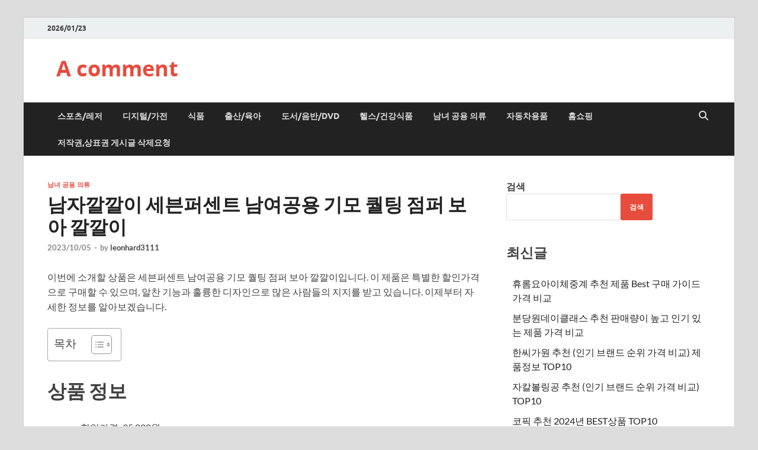

--- FILE ---
content_type: text/html; charset=UTF-8
request_url: https://blog.pwcomment.com/%EB%82%A8%EC%9E%90%EA%B9%94%EA%B9%94%EC%9D%B4-%EC%84%B8%EB%B8%90%ED%8D%BC%EC%84%BC%ED%8A%B8-%EB%82%A8%EC%97%AC%EA%B3%B5%EC%9A%A9-%EA%B8%B0%EB%AA%A8-%ED%80%84%ED%8C%85-%EC%A0%90%ED%8D%BC-%EB%B3%B4/
body_size: 31480
content:
<!DOCTYPE html>
<html lang="ko-KR">
<head>
<meta charset="UTF-8">
<meta name="viewport" content="width=device-width, initial-scale=1">
<link rel="profile" href="http://gmpg.org/xfn/11">

<meta name='robots' content='index, follow, max-image-preview:large, max-snippet:-1, max-video-preview:-1' />

	<!-- This site is optimized with the Yoast SEO plugin v26.7 - https://yoast.com/wordpress/plugins/seo/ -->
	<title>남자깔깔이 세븐퍼센트 남여공용 기모 퀄팅 점퍼 보아 깔깔이</title>
	<meta name="description" content="세븐퍼센트 남여공용 기모 퀄팅 점퍼 보아 깔깔이에 대한 상품 정보와 특징을 소개합니다." />
	<link rel="canonical" href="https://blog.pwcomment.com/남자깔깔이-세븐퍼센트-남여공용-기모-퀄팅-점퍼-보/" />
	<meta property="og:locale" content="ko_KR" />
	<meta property="og:type" content="article" />
	<meta property="og:title" content="남자깔깔이 세븐퍼센트 남여공용 기모 퀄팅 점퍼 보아 깔깔이" />
	<meta property="og:description" content="세븐퍼센트 남여공용 기모 퀄팅 점퍼 보아 깔깔이에 대한 상품 정보와 특징을 소개합니다." />
	<meta property="og:url" content="https://blog.pwcomment.com/남자깔깔이-세븐퍼센트-남여공용-기모-퀄팅-점퍼-보/" />
	<meta property="og:site_name" content="A comment" />
	<meta property="article:published_time" content="2023-10-05T09:09:27+00:00" />
	<meta property="og:image" content="https://thumbnail8.coupangcdn.com/thumbnails/remote/492x492ex/image/vendor_inventory/5c9a/a2f8ef70e96cfd5ec50c9fbda466bc7f421cb25fae19df92f6570d13a06a.jpg" />
	<meta name="author" content="leonhard3111" />
	<meta name="twitter:card" content="summary_large_image" />
	<meta name="twitter:image" content="https://thumbnail8.coupangcdn.com/thumbnails/remote/492x492ex/image/vendor_inventory/5c9a/a2f8ef70e96cfd5ec50c9fbda466bc7f421cb25fae19df92f6570d13a06a.jpg" />
	<meta name="twitter:label1" content="글쓴이" />
	<meta name="twitter:data1" content="leonhard3111" />
	<script type="application/ld+json" class="yoast-schema-graph">{"@context":"https://schema.org","@graph":[{"@type":"Article","@id":"https://blog.pwcomment.com/%eb%82%a8%ec%9e%90%ea%b9%94%ea%b9%94%ec%9d%b4-%ec%84%b8%eb%b8%90%ed%8d%bc%ec%84%bc%ed%8a%b8-%eb%82%a8%ec%97%ac%ea%b3%b5%ec%9a%a9-%ea%b8%b0%eb%aa%a8-%ed%80%84%ed%8c%85-%ec%a0%90%ed%8d%bc-%eb%b3%b4/#article","isPartOf":{"@id":"https://blog.pwcomment.com/%eb%82%a8%ec%9e%90%ea%b9%94%ea%b9%94%ec%9d%b4-%ec%84%b8%eb%b8%90%ed%8d%bc%ec%84%bc%ed%8a%b8-%eb%82%a8%ec%97%ac%ea%b3%b5%ec%9a%a9-%ea%b8%b0%eb%aa%a8-%ed%80%84%ed%8c%85-%ec%a0%90%ed%8d%bc-%eb%b3%b4/"},"author":{"name":"leonhard3111","@id":"https://blog.pwcomment.com/#/schema/person/4a125999b773be4877490c775ca917e7"},"headline":"남자깔깔이 세븐퍼센트 남여공용 기모 퀄팅 점퍼 보아 깔깔이","datePublished":"2023-10-05T09:09:27+00:00","mainEntityOfPage":{"@id":"https://blog.pwcomment.com/%eb%82%a8%ec%9e%90%ea%b9%94%ea%b9%94%ec%9d%b4-%ec%84%b8%eb%b8%90%ed%8d%bc%ec%84%bc%ed%8a%b8-%eb%82%a8%ec%97%ac%ea%b3%b5%ec%9a%a9-%ea%b8%b0%eb%aa%a8-%ed%80%84%ed%8c%85-%ec%a0%90%ed%8d%bc-%eb%b3%b4/"},"wordCount":11,"commentCount":0,"image":["https://thumbnail8.coupangcdn.com/thumbnails/remote/492x492ex/image/vendor_inventory/5c9a/a2f8ef70e96cfd5ec50c9fbda466bc7f421cb25fae19df92f6570d13a06a.jpg"],"thumbnailUrl":"","keywords":["기모","남여공용","보아 깔깔이","세븐퍼센트","퀄팅 점퍼"],"articleSection":["남녀 공용 의류"],"inLanguage":"ko-KR","potentialAction":[{"@type":"CommentAction","name":"Comment","target":["https://blog.pwcomment.com/%eb%82%a8%ec%9e%90%ea%b9%94%ea%b9%94%ec%9d%b4-%ec%84%b8%eb%b8%90%ed%8d%bc%ec%84%bc%ed%8a%b8-%eb%82%a8%ec%97%ac%ea%b3%b5%ec%9a%a9-%ea%b8%b0%eb%aa%a8-%ed%80%84%ed%8c%85-%ec%a0%90%ed%8d%bc-%eb%b3%b4/#respond"]}]},{"@type":"WebPage","@id":"https://blog.pwcomment.com/%eb%82%a8%ec%9e%90%ea%b9%94%ea%b9%94%ec%9d%b4-%ec%84%b8%eb%b8%90%ed%8d%bc%ec%84%bc%ed%8a%b8-%eb%82%a8%ec%97%ac%ea%b3%b5%ec%9a%a9-%ea%b8%b0%eb%aa%a8-%ed%80%84%ed%8c%85-%ec%a0%90%ed%8d%bc-%eb%b3%b4/","url":"https://blog.pwcomment.com/%eb%82%a8%ec%9e%90%ea%b9%94%ea%b9%94%ec%9d%b4-%ec%84%b8%eb%b8%90%ed%8d%bc%ec%84%bc%ed%8a%b8-%eb%82%a8%ec%97%ac%ea%b3%b5%ec%9a%a9-%ea%b8%b0%eb%aa%a8-%ed%80%84%ed%8c%85-%ec%a0%90%ed%8d%bc-%eb%b3%b4/","name":"남자깔깔이 세븐퍼센트 남여공용 기모 퀄팅 점퍼 보아 깔깔이","isPartOf":{"@id":"https://blog.pwcomment.com/#website"},"primaryImageOfPage":"https://thumbnail8.coupangcdn.com/thumbnails/remote/492x492ex/image/vendor_inventory/5c9a/a2f8ef70e96cfd5ec50c9fbda466bc7f421cb25fae19df92f6570d13a06a.jpg","image":["https://thumbnail8.coupangcdn.com/thumbnails/remote/492x492ex/image/vendor_inventory/5c9a/a2f8ef70e96cfd5ec50c9fbda466bc7f421cb25fae19df92f6570d13a06a.jpg"],"thumbnailUrl":"","datePublished":"2023-10-05T09:09:27+00:00","author":{"@id":"https://blog.pwcomment.com/#/schema/person/4a125999b773be4877490c775ca917e7"},"description":"세븐퍼센트 남여공용 기모 퀄팅 점퍼 보아 깔깔이에 대한 상품 정보와 특징을 소개합니다.","breadcrumb":{"@id":"https://blog.pwcomment.com/%eb%82%a8%ec%9e%90%ea%b9%94%ea%b9%94%ec%9d%b4-%ec%84%b8%eb%b8%90%ed%8d%bc%ec%84%bc%ed%8a%b8-%eb%82%a8%ec%97%ac%ea%b3%b5%ec%9a%a9-%ea%b8%b0%eb%aa%a8-%ed%80%84%ed%8c%85-%ec%a0%90%ed%8d%bc-%eb%b3%b4/#breadcrumb"},"inLanguage":"ko-KR","potentialAction":[{"@type":"ReadAction","target":["https://blog.pwcomment.com/%eb%82%a8%ec%9e%90%ea%b9%94%ea%b9%94%ec%9d%b4-%ec%84%b8%eb%b8%90%ed%8d%bc%ec%84%bc%ed%8a%b8-%eb%82%a8%ec%97%ac%ea%b3%b5%ec%9a%a9-%ea%b8%b0%eb%aa%a8-%ed%80%84%ed%8c%85-%ec%a0%90%ed%8d%bc-%eb%b3%b4/"]}]},{"@type":"ImageObject","inLanguage":"ko-KR","@id":"https://blog.pwcomment.com/%eb%82%a8%ec%9e%90%ea%b9%94%ea%b9%94%ec%9d%b4-%ec%84%b8%eb%b8%90%ed%8d%bc%ec%84%bc%ed%8a%b8-%eb%82%a8%ec%97%ac%ea%b3%b5%ec%9a%a9-%ea%b8%b0%eb%aa%a8-%ed%80%84%ed%8c%85-%ec%a0%90%ed%8d%bc-%eb%b3%b4/#primaryimage","url":"https://thumbnail8.coupangcdn.com/thumbnails/remote/492x492ex/image/vendor_inventory/5c9a/a2f8ef70e96cfd5ec50c9fbda466bc7f421cb25fae19df92f6570d13a06a.jpg","contentUrl":"https://thumbnail8.coupangcdn.com/thumbnails/remote/492x492ex/image/vendor_inventory/5c9a/a2f8ef70e96cfd5ec50c9fbda466bc7f421cb25fae19df92f6570d13a06a.jpg"},{"@type":"BreadcrumbList","@id":"https://blog.pwcomment.com/%eb%82%a8%ec%9e%90%ea%b9%94%ea%b9%94%ec%9d%b4-%ec%84%b8%eb%b8%90%ed%8d%bc%ec%84%bc%ed%8a%b8-%eb%82%a8%ec%97%ac%ea%b3%b5%ec%9a%a9-%ea%b8%b0%eb%aa%a8-%ed%80%84%ed%8c%85-%ec%a0%90%ed%8d%bc-%eb%b3%b4/#breadcrumb","itemListElement":[{"@type":"ListItem","position":1,"name":"Home","item":"https://blog.pwcomment.com/"},{"@type":"ListItem","position":2,"name":"남자깔깔이 세븐퍼센트 남여공용 기모 퀄팅 점퍼 보아 깔깔이"}]},{"@type":"WebSite","@id":"https://blog.pwcomment.com/#website","url":"https://blog.pwcomment.com/","name":"A comment","description":"","potentialAction":[{"@type":"SearchAction","target":{"@type":"EntryPoint","urlTemplate":"https://blog.pwcomment.com/?s={search_term_string}"},"query-input":{"@type":"PropertyValueSpecification","valueRequired":true,"valueName":"search_term_string"}}],"inLanguage":"ko-KR"},{"@type":"Person","@id":"https://blog.pwcomment.com/#/schema/person/4a125999b773be4877490c775ca917e7","name":"leonhard3111","image":{"@type":"ImageObject","inLanguage":"ko-KR","@id":"https://blog.pwcomment.com/#/schema/person/image/","url":"https://secure.gravatar.com/avatar/b38a7e9fd880f62f1e0958553672bd0694d254a39b0a8dd14faaf16724abe7d4?s=96&d=mm&r=g","contentUrl":"https://secure.gravatar.com/avatar/b38a7e9fd880f62f1e0958553672bd0694d254a39b0a8dd14faaf16724abe7d4?s=96&d=mm&r=g","caption":"leonhard3111"},"url":"https://blog.pwcomment.com/author/leejjang0217/"}]}</script>
	<!-- / Yoast SEO plugin. -->


<link rel='dns-prefetch' href='//stats.wp.com' />
<link rel="alternate" type="application/rss+xml" title="A comment &raquo; 피드" href="https://blog.pwcomment.com/feed/" />
<link rel="alternate" type="application/rss+xml" title="A comment &raquo; 댓글 피드" href="https://blog.pwcomment.com/comments/feed/" />
<link rel="alternate" title="oEmbed (JSON)" type="application/json+oembed" href="https://blog.pwcomment.com/wp-json/oembed/1.0/embed?url=https%3A%2F%2Fblog.pwcomment.com%2F%25eb%2582%25a8%25ec%259e%2590%25ea%25b9%2594%25ea%25b9%2594%25ec%259d%25b4-%25ec%2584%25b8%25eb%25b8%2590%25ed%258d%25bc%25ec%2584%25bc%25ed%258a%25b8-%25eb%2582%25a8%25ec%2597%25ac%25ea%25b3%25b5%25ec%259a%25a9-%25ea%25b8%25b0%25eb%25aa%25a8-%25ed%2580%2584%25ed%258c%2585-%25ec%25a0%2590%25ed%258d%25bc-%25eb%25b3%25b4%2F" />
<link rel="alternate" title="oEmbed (XML)" type="text/xml+oembed" href="https://blog.pwcomment.com/wp-json/oembed/1.0/embed?url=https%3A%2F%2Fblog.pwcomment.com%2F%25eb%2582%25a8%25ec%259e%2590%25ea%25b9%2594%25ea%25b9%2594%25ec%259d%25b4-%25ec%2584%25b8%25eb%25b8%2590%25ed%258d%25bc%25ec%2584%25bc%25ed%258a%25b8-%25eb%2582%25a8%25ec%2597%25ac%25ea%25b3%25b5%25ec%259a%25a9-%25ea%25b8%25b0%25eb%25aa%25a8-%25ed%2580%2584%25ed%258c%2585-%25ec%25a0%2590%25ed%258d%25bc-%25eb%25b3%25b4%2F&format=xml" />
<style id='wp-img-auto-sizes-contain-inline-css' type='text/css'>
img:is([sizes=auto i],[sizes^="auto," i]){contain-intrinsic-size:3000px 1500px}
/*# sourceURL=wp-img-auto-sizes-contain-inline-css */
</style>
<style id='wp-emoji-styles-inline-css' type='text/css'>

	img.wp-smiley, img.emoji {
		display: inline !important;
		border: none !important;
		box-shadow: none !important;
		height: 1em !important;
		width: 1em !important;
		margin: 0 0.07em !important;
		vertical-align: -0.1em !important;
		background: none !important;
		padding: 0 !important;
	}
/*# sourceURL=wp-emoji-styles-inline-css */
</style>
<style id='wp-block-library-inline-css' type='text/css'>
:root{--wp-block-synced-color:#7a00df;--wp-block-synced-color--rgb:122,0,223;--wp-bound-block-color:var(--wp-block-synced-color);--wp-editor-canvas-background:#ddd;--wp-admin-theme-color:#007cba;--wp-admin-theme-color--rgb:0,124,186;--wp-admin-theme-color-darker-10:#006ba1;--wp-admin-theme-color-darker-10--rgb:0,107,160.5;--wp-admin-theme-color-darker-20:#005a87;--wp-admin-theme-color-darker-20--rgb:0,90,135;--wp-admin-border-width-focus:2px}@media (min-resolution:192dpi){:root{--wp-admin-border-width-focus:1.5px}}.wp-element-button{cursor:pointer}:root .has-very-light-gray-background-color{background-color:#eee}:root .has-very-dark-gray-background-color{background-color:#313131}:root .has-very-light-gray-color{color:#eee}:root .has-very-dark-gray-color{color:#313131}:root .has-vivid-green-cyan-to-vivid-cyan-blue-gradient-background{background:linear-gradient(135deg,#00d084,#0693e3)}:root .has-purple-crush-gradient-background{background:linear-gradient(135deg,#34e2e4,#4721fb 50%,#ab1dfe)}:root .has-hazy-dawn-gradient-background{background:linear-gradient(135deg,#faaca8,#dad0ec)}:root .has-subdued-olive-gradient-background{background:linear-gradient(135deg,#fafae1,#67a671)}:root .has-atomic-cream-gradient-background{background:linear-gradient(135deg,#fdd79a,#004a59)}:root .has-nightshade-gradient-background{background:linear-gradient(135deg,#330968,#31cdcf)}:root .has-midnight-gradient-background{background:linear-gradient(135deg,#020381,#2874fc)}:root{--wp--preset--font-size--normal:16px;--wp--preset--font-size--huge:42px}.has-regular-font-size{font-size:1em}.has-larger-font-size{font-size:2.625em}.has-normal-font-size{font-size:var(--wp--preset--font-size--normal)}.has-huge-font-size{font-size:var(--wp--preset--font-size--huge)}.has-text-align-center{text-align:center}.has-text-align-left{text-align:left}.has-text-align-right{text-align:right}.has-fit-text{white-space:nowrap!important}#end-resizable-editor-section{display:none}.aligncenter{clear:both}.items-justified-left{justify-content:flex-start}.items-justified-center{justify-content:center}.items-justified-right{justify-content:flex-end}.items-justified-space-between{justify-content:space-between}.screen-reader-text{border:0;clip-path:inset(50%);height:1px;margin:-1px;overflow:hidden;padding:0;position:absolute;width:1px;word-wrap:normal!important}.screen-reader-text:focus{background-color:#ddd;clip-path:none;color:#444;display:block;font-size:1em;height:auto;left:5px;line-height:normal;padding:15px 23px 14px;text-decoration:none;top:5px;width:auto;z-index:100000}html :where(.has-border-color){border-style:solid}html :where([style*=border-top-color]){border-top-style:solid}html :where([style*=border-right-color]){border-right-style:solid}html :where([style*=border-bottom-color]){border-bottom-style:solid}html :where([style*=border-left-color]){border-left-style:solid}html :where([style*=border-width]){border-style:solid}html :where([style*=border-top-width]){border-top-style:solid}html :where([style*=border-right-width]){border-right-style:solid}html :where([style*=border-bottom-width]){border-bottom-style:solid}html :where([style*=border-left-width]){border-left-style:solid}html :where(img[class*=wp-image-]){height:auto;max-width:100%}:where(figure){margin:0 0 1em}html :where(.is-position-sticky){--wp-admin--admin-bar--position-offset:var(--wp-admin--admin-bar--height,0px)}@media screen and (max-width:600px){html :where(.is-position-sticky){--wp-admin--admin-bar--position-offset:0px}}

/*# sourceURL=wp-block-library-inline-css */
</style><style id='wp-block-archives-inline-css' type='text/css'>
.wp-block-archives{box-sizing:border-box}.wp-block-archives-dropdown label{display:block}
/*# sourceURL=https://blog.pwcomment.com/wp-includes/blocks/archives/style.min.css */
</style>
<style id='wp-block-categories-inline-css' type='text/css'>
.wp-block-categories{box-sizing:border-box}.wp-block-categories.alignleft{margin-right:2em}.wp-block-categories.alignright{margin-left:2em}.wp-block-categories.wp-block-categories-dropdown.aligncenter{text-align:center}.wp-block-categories .wp-block-categories__label{display:block;width:100%}
/*# sourceURL=https://blog.pwcomment.com/wp-includes/blocks/categories/style.min.css */
</style>
<style id='wp-block-heading-inline-css' type='text/css'>
h1:where(.wp-block-heading).has-background,h2:where(.wp-block-heading).has-background,h3:where(.wp-block-heading).has-background,h4:where(.wp-block-heading).has-background,h5:where(.wp-block-heading).has-background,h6:where(.wp-block-heading).has-background{padding:1.25em 2.375em}h1.has-text-align-left[style*=writing-mode]:where([style*=vertical-lr]),h1.has-text-align-right[style*=writing-mode]:where([style*=vertical-rl]),h2.has-text-align-left[style*=writing-mode]:where([style*=vertical-lr]),h2.has-text-align-right[style*=writing-mode]:where([style*=vertical-rl]),h3.has-text-align-left[style*=writing-mode]:where([style*=vertical-lr]),h3.has-text-align-right[style*=writing-mode]:where([style*=vertical-rl]),h4.has-text-align-left[style*=writing-mode]:where([style*=vertical-lr]),h4.has-text-align-right[style*=writing-mode]:where([style*=vertical-rl]),h5.has-text-align-left[style*=writing-mode]:where([style*=vertical-lr]),h5.has-text-align-right[style*=writing-mode]:where([style*=vertical-rl]),h6.has-text-align-left[style*=writing-mode]:where([style*=vertical-lr]),h6.has-text-align-right[style*=writing-mode]:where([style*=vertical-rl]){rotate:180deg}
/*# sourceURL=https://blog.pwcomment.com/wp-includes/blocks/heading/style.min.css */
</style>
<style id='wp-block-latest-comments-inline-css' type='text/css'>
ol.wp-block-latest-comments{box-sizing:border-box;margin-left:0}:where(.wp-block-latest-comments:not([style*=line-height] .wp-block-latest-comments__comment)){line-height:1.1}:where(.wp-block-latest-comments:not([style*=line-height] .wp-block-latest-comments__comment-excerpt p)){line-height:1.8}.has-dates :where(.wp-block-latest-comments:not([style*=line-height])),.has-excerpts :where(.wp-block-latest-comments:not([style*=line-height])){line-height:1.5}.wp-block-latest-comments .wp-block-latest-comments{padding-left:0}.wp-block-latest-comments__comment{list-style:none;margin-bottom:1em}.has-avatars .wp-block-latest-comments__comment{list-style:none;min-height:2.25em}.has-avatars .wp-block-latest-comments__comment .wp-block-latest-comments__comment-excerpt,.has-avatars .wp-block-latest-comments__comment .wp-block-latest-comments__comment-meta{margin-left:3.25em}.wp-block-latest-comments__comment-excerpt p{font-size:.875em;margin:.36em 0 1.4em}.wp-block-latest-comments__comment-date{display:block;font-size:.75em}.wp-block-latest-comments .avatar,.wp-block-latest-comments__comment-avatar{border-radius:1.5em;display:block;float:left;height:2.5em;margin-right:.75em;width:2.5em}.wp-block-latest-comments[class*=-font-size] a,.wp-block-latest-comments[style*=font-size] a{font-size:inherit}
/*# sourceURL=https://blog.pwcomment.com/wp-includes/blocks/latest-comments/style.min.css */
</style>
<style id='wp-block-latest-posts-inline-css' type='text/css'>
.wp-block-latest-posts{box-sizing:border-box}.wp-block-latest-posts.alignleft{margin-right:2em}.wp-block-latest-posts.alignright{margin-left:2em}.wp-block-latest-posts.wp-block-latest-posts__list{list-style:none}.wp-block-latest-posts.wp-block-latest-posts__list li{clear:both;overflow-wrap:break-word}.wp-block-latest-posts.is-grid{display:flex;flex-wrap:wrap}.wp-block-latest-posts.is-grid li{margin:0 1.25em 1.25em 0;width:100%}@media (min-width:600px){.wp-block-latest-posts.columns-2 li{width:calc(50% - .625em)}.wp-block-latest-posts.columns-2 li:nth-child(2n){margin-right:0}.wp-block-latest-posts.columns-3 li{width:calc(33.33333% - .83333em)}.wp-block-latest-posts.columns-3 li:nth-child(3n){margin-right:0}.wp-block-latest-posts.columns-4 li{width:calc(25% - .9375em)}.wp-block-latest-posts.columns-4 li:nth-child(4n){margin-right:0}.wp-block-latest-posts.columns-5 li{width:calc(20% - 1em)}.wp-block-latest-posts.columns-5 li:nth-child(5n){margin-right:0}.wp-block-latest-posts.columns-6 li{width:calc(16.66667% - 1.04167em)}.wp-block-latest-posts.columns-6 li:nth-child(6n){margin-right:0}}:root :where(.wp-block-latest-posts.is-grid){padding:0}:root :where(.wp-block-latest-posts.wp-block-latest-posts__list){padding-left:0}.wp-block-latest-posts__post-author,.wp-block-latest-posts__post-date{display:block;font-size:.8125em}.wp-block-latest-posts__post-excerpt,.wp-block-latest-posts__post-full-content{margin-bottom:1em;margin-top:.5em}.wp-block-latest-posts__featured-image a{display:inline-block}.wp-block-latest-posts__featured-image img{height:auto;max-width:100%;width:auto}.wp-block-latest-posts__featured-image.alignleft{float:left;margin-right:1em}.wp-block-latest-posts__featured-image.alignright{float:right;margin-left:1em}.wp-block-latest-posts__featured-image.aligncenter{margin-bottom:1em;text-align:center}
/*# sourceURL=https://blog.pwcomment.com/wp-includes/blocks/latest-posts/style.min.css */
</style>
<style id='wp-block-search-inline-css' type='text/css'>
.wp-block-search__button{margin-left:10px;word-break:normal}.wp-block-search__button.has-icon{line-height:0}.wp-block-search__button svg{height:1.25em;min-height:24px;min-width:24px;width:1.25em;fill:currentColor;vertical-align:text-bottom}:where(.wp-block-search__button){border:1px solid #ccc;padding:6px 10px}.wp-block-search__inside-wrapper{display:flex;flex:auto;flex-wrap:nowrap;max-width:100%}.wp-block-search__label{width:100%}.wp-block-search.wp-block-search__button-only .wp-block-search__button{box-sizing:border-box;display:flex;flex-shrink:0;justify-content:center;margin-left:0;max-width:100%}.wp-block-search.wp-block-search__button-only .wp-block-search__inside-wrapper{min-width:0!important;transition-property:width}.wp-block-search.wp-block-search__button-only .wp-block-search__input{flex-basis:100%;transition-duration:.3s}.wp-block-search.wp-block-search__button-only.wp-block-search__searchfield-hidden,.wp-block-search.wp-block-search__button-only.wp-block-search__searchfield-hidden .wp-block-search__inside-wrapper{overflow:hidden}.wp-block-search.wp-block-search__button-only.wp-block-search__searchfield-hidden .wp-block-search__input{border-left-width:0!important;border-right-width:0!important;flex-basis:0;flex-grow:0;margin:0;min-width:0!important;padding-left:0!important;padding-right:0!important;width:0!important}:where(.wp-block-search__input){appearance:none;border:1px solid #949494;flex-grow:1;font-family:inherit;font-size:inherit;font-style:inherit;font-weight:inherit;letter-spacing:inherit;line-height:inherit;margin-left:0;margin-right:0;min-width:3rem;padding:8px;text-decoration:unset!important;text-transform:inherit}:where(.wp-block-search__button-inside .wp-block-search__inside-wrapper){background-color:#fff;border:1px solid #949494;box-sizing:border-box;padding:4px}:where(.wp-block-search__button-inside .wp-block-search__inside-wrapper) .wp-block-search__input{border:none;border-radius:0;padding:0 4px}:where(.wp-block-search__button-inside .wp-block-search__inside-wrapper) .wp-block-search__input:focus{outline:none}:where(.wp-block-search__button-inside .wp-block-search__inside-wrapper) :where(.wp-block-search__button){padding:4px 8px}.wp-block-search.aligncenter .wp-block-search__inside-wrapper{margin:auto}.wp-block[data-align=right] .wp-block-search.wp-block-search__button-only .wp-block-search__inside-wrapper{float:right}
/*# sourceURL=https://blog.pwcomment.com/wp-includes/blocks/search/style.min.css */
</style>
<style id='wp-block-search-theme-inline-css' type='text/css'>
.wp-block-search .wp-block-search__label{font-weight:700}.wp-block-search__button{border:1px solid #ccc;padding:.375em .625em}
/*# sourceURL=https://blog.pwcomment.com/wp-includes/blocks/search/theme.min.css */
</style>
<style id='wp-block-group-inline-css' type='text/css'>
.wp-block-group{box-sizing:border-box}:where(.wp-block-group.wp-block-group-is-layout-constrained){position:relative}
/*# sourceURL=https://blog.pwcomment.com/wp-includes/blocks/group/style.min.css */
</style>
<style id='wp-block-group-theme-inline-css' type='text/css'>
:where(.wp-block-group.has-background){padding:1.25em 2.375em}
/*# sourceURL=https://blog.pwcomment.com/wp-includes/blocks/group/theme.min.css */
</style>
<style id='global-styles-inline-css' type='text/css'>
:root{--wp--preset--aspect-ratio--square: 1;--wp--preset--aspect-ratio--4-3: 4/3;--wp--preset--aspect-ratio--3-4: 3/4;--wp--preset--aspect-ratio--3-2: 3/2;--wp--preset--aspect-ratio--2-3: 2/3;--wp--preset--aspect-ratio--16-9: 16/9;--wp--preset--aspect-ratio--9-16: 9/16;--wp--preset--color--black: #000000;--wp--preset--color--cyan-bluish-gray: #abb8c3;--wp--preset--color--white: #ffffff;--wp--preset--color--pale-pink: #f78da7;--wp--preset--color--vivid-red: #cf2e2e;--wp--preset--color--luminous-vivid-orange: #ff6900;--wp--preset--color--luminous-vivid-amber: #fcb900;--wp--preset--color--light-green-cyan: #7bdcb5;--wp--preset--color--vivid-green-cyan: #00d084;--wp--preset--color--pale-cyan-blue: #8ed1fc;--wp--preset--color--vivid-cyan-blue: #0693e3;--wp--preset--color--vivid-purple: #9b51e0;--wp--preset--gradient--vivid-cyan-blue-to-vivid-purple: linear-gradient(135deg,rgb(6,147,227) 0%,rgb(155,81,224) 100%);--wp--preset--gradient--light-green-cyan-to-vivid-green-cyan: linear-gradient(135deg,rgb(122,220,180) 0%,rgb(0,208,130) 100%);--wp--preset--gradient--luminous-vivid-amber-to-luminous-vivid-orange: linear-gradient(135deg,rgb(252,185,0) 0%,rgb(255,105,0) 100%);--wp--preset--gradient--luminous-vivid-orange-to-vivid-red: linear-gradient(135deg,rgb(255,105,0) 0%,rgb(207,46,46) 100%);--wp--preset--gradient--very-light-gray-to-cyan-bluish-gray: linear-gradient(135deg,rgb(238,238,238) 0%,rgb(169,184,195) 100%);--wp--preset--gradient--cool-to-warm-spectrum: linear-gradient(135deg,rgb(74,234,220) 0%,rgb(151,120,209) 20%,rgb(207,42,186) 40%,rgb(238,44,130) 60%,rgb(251,105,98) 80%,rgb(254,248,76) 100%);--wp--preset--gradient--blush-light-purple: linear-gradient(135deg,rgb(255,206,236) 0%,rgb(152,150,240) 100%);--wp--preset--gradient--blush-bordeaux: linear-gradient(135deg,rgb(254,205,165) 0%,rgb(254,45,45) 50%,rgb(107,0,62) 100%);--wp--preset--gradient--luminous-dusk: linear-gradient(135deg,rgb(255,203,112) 0%,rgb(199,81,192) 50%,rgb(65,88,208) 100%);--wp--preset--gradient--pale-ocean: linear-gradient(135deg,rgb(255,245,203) 0%,rgb(182,227,212) 50%,rgb(51,167,181) 100%);--wp--preset--gradient--electric-grass: linear-gradient(135deg,rgb(202,248,128) 0%,rgb(113,206,126) 100%);--wp--preset--gradient--midnight: linear-gradient(135deg,rgb(2,3,129) 0%,rgb(40,116,252) 100%);--wp--preset--font-size--small: 13px;--wp--preset--font-size--medium: 20px;--wp--preset--font-size--large: 36px;--wp--preset--font-size--x-large: 42px;--wp--preset--spacing--20: 0.44rem;--wp--preset--spacing--30: 0.67rem;--wp--preset--spacing--40: 1rem;--wp--preset--spacing--50: 1.5rem;--wp--preset--spacing--60: 2.25rem;--wp--preset--spacing--70: 3.38rem;--wp--preset--spacing--80: 5.06rem;--wp--preset--shadow--natural: 6px 6px 9px rgba(0, 0, 0, 0.2);--wp--preset--shadow--deep: 12px 12px 50px rgba(0, 0, 0, 0.4);--wp--preset--shadow--sharp: 6px 6px 0px rgba(0, 0, 0, 0.2);--wp--preset--shadow--outlined: 6px 6px 0px -3px rgb(255, 255, 255), 6px 6px rgb(0, 0, 0);--wp--preset--shadow--crisp: 6px 6px 0px rgb(0, 0, 0);}:where(.is-layout-flex){gap: 0.5em;}:where(.is-layout-grid){gap: 0.5em;}body .is-layout-flex{display: flex;}.is-layout-flex{flex-wrap: wrap;align-items: center;}.is-layout-flex > :is(*, div){margin: 0;}body .is-layout-grid{display: grid;}.is-layout-grid > :is(*, div){margin: 0;}:where(.wp-block-columns.is-layout-flex){gap: 2em;}:where(.wp-block-columns.is-layout-grid){gap: 2em;}:where(.wp-block-post-template.is-layout-flex){gap: 1.25em;}:where(.wp-block-post-template.is-layout-grid){gap: 1.25em;}.has-black-color{color: var(--wp--preset--color--black) !important;}.has-cyan-bluish-gray-color{color: var(--wp--preset--color--cyan-bluish-gray) !important;}.has-white-color{color: var(--wp--preset--color--white) !important;}.has-pale-pink-color{color: var(--wp--preset--color--pale-pink) !important;}.has-vivid-red-color{color: var(--wp--preset--color--vivid-red) !important;}.has-luminous-vivid-orange-color{color: var(--wp--preset--color--luminous-vivid-orange) !important;}.has-luminous-vivid-amber-color{color: var(--wp--preset--color--luminous-vivid-amber) !important;}.has-light-green-cyan-color{color: var(--wp--preset--color--light-green-cyan) !important;}.has-vivid-green-cyan-color{color: var(--wp--preset--color--vivid-green-cyan) !important;}.has-pale-cyan-blue-color{color: var(--wp--preset--color--pale-cyan-blue) !important;}.has-vivid-cyan-blue-color{color: var(--wp--preset--color--vivid-cyan-blue) !important;}.has-vivid-purple-color{color: var(--wp--preset--color--vivid-purple) !important;}.has-black-background-color{background-color: var(--wp--preset--color--black) !important;}.has-cyan-bluish-gray-background-color{background-color: var(--wp--preset--color--cyan-bluish-gray) !important;}.has-white-background-color{background-color: var(--wp--preset--color--white) !important;}.has-pale-pink-background-color{background-color: var(--wp--preset--color--pale-pink) !important;}.has-vivid-red-background-color{background-color: var(--wp--preset--color--vivid-red) !important;}.has-luminous-vivid-orange-background-color{background-color: var(--wp--preset--color--luminous-vivid-orange) !important;}.has-luminous-vivid-amber-background-color{background-color: var(--wp--preset--color--luminous-vivid-amber) !important;}.has-light-green-cyan-background-color{background-color: var(--wp--preset--color--light-green-cyan) !important;}.has-vivid-green-cyan-background-color{background-color: var(--wp--preset--color--vivid-green-cyan) !important;}.has-pale-cyan-blue-background-color{background-color: var(--wp--preset--color--pale-cyan-blue) !important;}.has-vivid-cyan-blue-background-color{background-color: var(--wp--preset--color--vivid-cyan-blue) !important;}.has-vivid-purple-background-color{background-color: var(--wp--preset--color--vivid-purple) !important;}.has-black-border-color{border-color: var(--wp--preset--color--black) !important;}.has-cyan-bluish-gray-border-color{border-color: var(--wp--preset--color--cyan-bluish-gray) !important;}.has-white-border-color{border-color: var(--wp--preset--color--white) !important;}.has-pale-pink-border-color{border-color: var(--wp--preset--color--pale-pink) !important;}.has-vivid-red-border-color{border-color: var(--wp--preset--color--vivid-red) !important;}.has-luminous-vivid-orange-border-color{border-color: var(--wp--preset--color--luminous-vivid-orange) !important;}.has-luminous-vivid-amber-border-color{border-color: var(--wp--preset--color--luminous-vivid-amber) !important;}.has-light-green-cyan-border-color{border-color: var(--wp--preset--color--light-green-cyan) !important;}.has-vivid-green-cyan-border-color{border-color: var(--wp--preset--color--vivid-green-cyan) !important;}.has-pale-cyan-blue-border-color{border-color: var(--wp--preset--color--pale-cyan-blue) !important;}.has-vivid-cyan-blue-border-color{border-color: var(--wp--preset--color--vivid-cyan-blue) !important;}.has-vivid-purple-border-color{border-color: var(--wp--preset--color--vivid-purple) !important;}.has-vivid-cyan-blue-to-vivid-purple-gradient-background{background: var(--wp--preset--gradient--vivid-cyan-blue-to-vivid-purple) !important;}.has-light-green-cyan-to-vivid-green-cyan-gradient-background{background: var(--wp--preset--gradient--light-green-cyan-to-vivid-green-cyan) !important;}.has-luminous-vivid-amber-to-luminous-vivid-orange-gradient-background{background: var(--wp--preset--gradient--luminous-vivid-amber-to-luminous-vivid-orange) !important;}.has-luminous-vivid-orange-to-vivid-red-gradient-background{background: var(--wp--preset--gradient--luminous-vivid-orange-to-vivid-red) !important;}.has-very-light-gray-to-cyan-bluish-gray-gradient-background{background: var(--wp--preset--gradient--very-light-gray-to-cyan-bluish-gray) !important;}.has-cool-to-warm-spectrum-gradient-background{background: var(--wp--preset--gradient--cool-to-warm-spectrum) !important;}.has-blush-light-purple-gradient-background{background: var(--wp--preset--gradient--blush-light-purple) !important;}.has-blush-bordeaux-gradient-background{background: var(--wp--preset--gradient--blush-bordeaux) !important;}.has-luminous-dusk-gradient-background{background: var(--wp--preset--gradient--luminous-dusk) !important;}.has-pale-ocean-gradient-background{background: var(--wp--preset--gradient--pale-ocean) !important;}.has-electric-grass-gradient-background{background: var(--wp--preset--gradient--electric-grass) !important;}.has-midnight-gradient-background{background: var(--wp--preset--gradient--midnight) !important;}.has-small-font-size{font-size: var(--wp--preset--font-size--small) !important;}.has-medium-font-size{font-size: var(--wp--preset--font-size--medium) !important;}.has-large-font-size{font-size: var(--wp--preset--font-size--large) !important;}.has-x-large-font-size{font-size: var(--wp--preset--font-size--x-large) !important;}
/*# sourceURL=global-styles-inline-css */
</style>

<style id='classic-theme-styles-inline-css' type='text/css'>
/*! This file is auto-generated */
.wp-block-button__link{color:#fff;background-color:#32373c;border-radius:9999px;box-shadow:none;text-decoration:none;padding:calc(.667em + 2px) calc(1.333em + 2px);font-size:1.125em}.wp-block-file__button{background:#32373c;color:#fff;text-decoration:none}
/*# sourceURL=/wp-includes/css/classic-themes.min.css */
</style>
<link rel='stylesheet' id='ez-toc-css' href='https://blog.pwcomment.com/wp-content/plugins/easy-table-of-contents/assets/css/screen.min.css?ver=2.0.80' type='text/css' media='all' />
<style id='ez-toc-inline-css' type='text/css'>
div#ez-toc-container .ez-toc-title {font-size: 120%;}div#ez-toc-container .ez-toc-title {font-weight: 500;}div#ez-toc-container ul li , div#ez-toc-container ul li a {font-size: 95%;}div#ez-toc-container ul li , div#ez-toc-container ul li a {font-weight: 500;}div#ez-toc-container nav ul ul li {font-size: 90%;}.ez-toc-box-title {font-weight: bold; margin-bottom: 10px; text-align: center; text-transform: uppercase; letter-spacing: 1px; color: #666; padding-bottom: 5px;position:absolute;top:-4%;left:5%;background-color: inherit;transition: top 0.3s ease;}.ez-toc-box-title.toc-closed {top:-25%;}
.ez-toc-container-direction {direction: ltr;}.ez-toc-counter ul{counter-reset: item ;}.ez-toc-counter nav ul li a::before {content: counters(item, '.', decimal) '. ';display: inline-block;counter-increment: item;flex-grow: 0;flex-shrink: 0;margin-right: .2em; float: left; }.ez-toc-widget-direction {direction: ltr;}.ez-toc-widget-container ul{counter-reset: item ;}.ez-toc-widget-container nav ul li a::before {content: counters(item, '.', decimal) '. ';display: inline-block;counter-increment: item;flex-grow: 0;flex-shrink: 0;margin-right: .2em; float: left; }
/*# sourceURL=ez-toc-inline-css */
</style>
<link rel='stylesheet' id='hitmag-fonts-css' href='https://blog.pwcomment.com/wp-content/themes/hitmag/css/fonts.css' type='text/css' media='all' />
<link rel='stylesheet' id='hitmag-font-awesome-css' href='https://blog.pwcomment.com/wp-content/themes/hitmag/css/all.min.css?ver=6.5.1' type='text/css' media='all' />
<link rel='stylesheet' id='hitmag-style-css' href='https://blog.pwcomment.com/wp-content/themes/hitmag/style.css?ver=1.3.8' type='text/css' media='all' />
<link rel='stylesheet' id='jquery-magnific-popup-css' href='https://blog.pwcomment.com/wp-content/themes/hitmag/css/magnific-popup.css?ver=6.9' type='text/css' media='all' />
<script type="text/javascript" src="https://blog.pwcomment.com/wp-includes/js/jquery/jquery.min.js?ver=3.7.1" id="jquery-core-js"></script>
<script type="text/javascript" src="https://blog.pwcomment.com/wp-includes/js/jquery/jquery-migrate.min.js?ver=3.4.1" id="jquery-migrate-js"></script>
<link rel="https://api.w.org/" href="https://blog.pwcomment.com/wp-json/" /><link rel="alternate" title="JSON" type="application/json" href="https://blog.pwcomment.com/wp-json/wp/v2/posts/44" /><link rel="EditURI" type="application/rsd+xml" title="RSD" href="https://blog.pwcomment.com/xmlrpc.php?rsd" />
<meta name="generator" content="WordPress 6.9" />
<link rel='shortlink' href='https://blog.pwcomment.com/?p=44' />
<meta name="naver-site-verification" content="5d1d11f0797967cc46579a5e4f52ddd509abd6b3" />
<meta name="google-site-verification" content="ecTq81TD7ugR5-bxouGZL6Sw8JdLu7kTLrhOGBk8KBU" />
<meta name="robots" content="ALL"/>
<meta name="robots" content="index,follow"/>
<meta name="NaverBot" content="All"/>
<meta name="NaverBot" content="index,follow"/>
<mata name="Yeti" content="All"/>
<meta name="Yeti" content="index,follow"/>

<script>
        document.addEventListener("DOMContentLoaded", function() {
            var wordsToRemove = ['칸국제영화제', '살해', '괌', '임영웅', '르위', '윤석열', '비상구', '누리호', '그립톡', '태풍', '톰크루즈', '장마', '날씨', '장미란', '폭우', '오징어게임', '박영수', '황의조', '호우주의', '더불어민주당김영호', '지하주차장차', '아영이역도요정김복', '음주운전', '반국가세력', '김민경', '마돈나', '블라디미르푸', '이재명', '더글로리', '썸제이', '설이네과메기', '가든아미', '방탄소년단', '퐁마트', '뭄뭄실내화', '실리콘밸리은', '이인규', '지민', '나혼자산다', '콕가드', '한일정상회담','정담방앗간', '로코유', 'rocou', '공스킨', '똔미네', '제로웰', '매버릭전기자전거', '모에타승마의자', '어반레이디', '레이스카라', '르코스메', 'RECOSME', '대장전용온열기', '손재활안마기', '미담상회', '주노상회', '홍이쇼룸', '루시드아이즈', 'zerowell'];

            var allTextNodes = document.createTreeWalker(document.body, NodeFilter.SHOW_TEXT, null, false);

            while (allTextNodes.nextNode()) {
                var textNode = allTextNodes.currentNode;
                for (var i = 0; i < wordsToRemove.length; i++) {
                    var word = wordsToRemove[i];
                    var replacedText = textNode.nodeValue.replace(new RegExp(word, 'g'), '');
                    if (replacedText !== textNode.nodeValue) {
                        textNode.nodeValue = replacedText;
                    }
                }
            }
        });
    </script>	<style>img#wpstats{display:none}</style>
		<!-- Analytics by WP Statistics - https://wp-statistics.com -->
		<style type="text/css">
			
			button,
			input[type="button"],
			input[type="reset"],
			input[type="submit"] {
				background: #E74C3C;
			}

            .th-readmore {
                background: #E74C3C;
            }           

            a:hover {
                color: #E74C3C;
            } 

            .main-navigation a:hover {
                background-color: #E74C3C;
            }

            .main-navigation .current_page_item > a,
            .main-navigation .current-menu-item > a,
            .main-navigation .current_page_ancestor > a,
            .main-navigation .current-menu-ancestor > a {
                background-color: #E74C3C;
            }

            #main-nav-button:hover {
                background-color: #E74C3C;
            }

            .post-navigation .post-title:hover {
                color: #E74C3C;
            }

            .top-navigation a:hover {
                color: #E74C3C;
            }

            .top-navigation ul ul a:hover {
                background: #E74C3C;
            }

            #top-nav-button:hover {
                color: #E74C3C;
            }

            .responsive-mainnav li a:hover,
            .responsive-topnav li a:hover {
                background: #E74C3C;
            }

            #hm-search-form .search-form .search-submit {
                background-color: #E74C3C;
            }

            .nav-links .current {
                background: #E74C3C;
            }

            .is-style-hitmag-widget-title,
            .elementor-widget-container h5,
            .widgettitle,
            .widget-title {
                border-bottom: 2px solid #E74C3C;
            }

            .footer-widget-title {
                border-bottom: 2px solid #E74C3C;
            }

            .widget-area a:hover {
                color: #E74C3C;
            }

            .footer-widget-area .widget a:hover {
                color: #E74C3C;
            }

            .site-info a:hover {
                color: #E74C3C;
            }

            .wp-block-search .wp-block-search__button,
            .search-form .search-submit {
                background: #E74C3C;
            }

            .hmb-entry-title a:hover {
                color: #E74C3C;
            }

            .hmb-entry-meta a:hover,
            .hms-meta a:hover {
                color: #E74C3C;
            }

            .hms-title a:hover {
                color: #E74C3C;
            }

            .hmw-grid-post .post-title a:hover {
                color: #E74C3C;
            }

            .footer-widget-area .hmw-grid-post .post-title a:hover,
            .footer-widget-area .hmb-entry-title a:hover,
            .footer-widget-area .hms-title a:hover {
                color: #E74C3C;
            }

            .hm-tabs-wdt .ui-state-active {
                border-bottom: 2px solid #E74C3C;
            }

            a.hm-viewall {
                background: #E74C3C;
            }

            #hitmag-tags a,
            .widget_tag_cloud .tagcloud a {
                background: #E74C3C;
            }

            .site-title a {
                color: #E74C3C;
            }

            .hitmag-post .entry-title a:hover {
                color: #E74C3C;
            }

            .hitmag-post .entry-meta a:hover {
                color: #E74C3C;
            }

            .cat-links a {
                color: #E74C3C;
            }

            .hitmag-single .entry-meta a:hover {
                color: #E74C3C;
            }

            .hitmag-single .author a:hover {
                color: #E74C3C;
            }

            .hm-author-content .author-posts-link {
                color: #E74C3C;
            }

            .hm-tags-links a:hover {
                background: #E74C3C;
            }

            .hm-tagged {
                background: #E74C3C;
            }

            .hm-edit-link a.post-edit-link {
                background: #E74C3C;
            }

            .arc-page-title {
                border-bottom: 2px solid #E74C3C;
            }

            .srch-page-title {
                border-bottom: 2px solid #E74C3C;
            }

            .hm-slider-details .cat-links {
                background: #E74C3C;
            }

            .hm-rel-post .post-title a:hover {
                color: #E74C3C;
            }

            .comment-author a {
                color: #E74C3C;
            }

            .comment-metadata a:hover,
            .comment-metadata a:focus,
            .pingback .comment-edit-link:hover,
            .pingback .comment-edit-link:focus {
                color: #E74C3C;
            }

            .comment-reply-link:hover,
            .comment-reply-link:focus {
                background: #E74C3C;
            }

            .required {
                color: #E74C3C;
            }

            blockquote {
                border-left: 3px solid #E74C3C;
            }

            .comment-reply-title small a:before {
                color: #E74C3C;
            }
            
            .woocommerce ul.products li.product h3:hover,
            .woocommerce-widget-area ul li a:hover,
            .woocommerce-loop-product__title:hover {
                color: #E74C3C;
            }

            .woocommerce-product-search input[type="submit"],
            .woocommerce #respond input#submit, 
            .woocommerce a.button, 
            .woocommerce button.button, 
            .woocommerce input.button,
            .woocommerce nav.woocommerce-pagination ul li a:focus,
            .woocommerce nav.woocommerce-pagination ul li a:hover,
            .woocommerce nav.woocommerce-pagination ul li span.current,
            .woocommerce span.onsale,
            .woocommerce-widget-area .widget-title,
            .woocommerce #respond input#submit.alt,
            .woocommerce a.button.alt,
            .woocommerce button.button.alt,
            .woocommerce input.button.alt {
                background: #E74C3C;
            }
            
            .wp-block-quote,
            .wp-block-quote:not(.is-large):not(.is-style-large) {
                border-left: 3px solid #E74C3C;
            }		</style>
	
<!-- FIFU:jsonld:begin -->
<script type="application/ld+json">{"@context":"https://schema.org","@graph":[{"@type":"ImageObject","@id":"https://thumbnail8.coupangcdn.com/thumbnails/remote/492x492ex/image/vendor_inventory/5c9a/a2f8ef70e96cfd5ec50c9fbda466bc7f421cb25fae19df92f6570d13a06a.jpg","url":"https://thumbnail8.coupangcdn.com/thumbnails/remote/492x492ex/image/vendor_inventory/5c9a/a2f8ef70e96cfd5ec50c9fbda466bc7f421cb25fae19df92f6570d13a06a.jpg","contentUrl":"https://thumbnail8.coupangcdn.com/thumbnails/remote/492x492ex/image/vendor_inventory/5c9a/a2f8ef70e96cfd5ec50c9fbda466bc7f421cb25fae19df92f6570d13a06a.jpg","mainEntityOfPage":"https://blog.pwcomment.com/%eb%82%a8%ec%9e%90%ea%b9%94%ea%b9%94%ec%9d%b4-%ec%84%b8%eb%b8%90%ed%8d%bc%ec%84%bc%ed%8a%b8-%eb%82%a8%ec%97%ac%ea%b3%b5%ec%9a%a9-%ea%b8%b0%eb%aa%a8-%ed%80%84%ed%8c%85-%ec%a0%90%ed%8d%bc-%eb%b3%b4/"}]}</script>
<!-- FIFU:jsonld:end -->
<style id="kirki-inline-styles"></style><link rel="preload" as="image" href="https://thumbnail9.coupangcdn.com/thumbnails/remote/492x492ex/image/vendor_inventory/cd48/2ae6ddd9e18e34487c0685f5e8fbf1a044822fa683235a121fdac05f01b7.jpg"><link rel="preload" as="image" href="https://thumbnail7.coupangcdn.com/thumbnails/remote/492x492ex/image/vendor_inventory/592b/685deb2a1f33c9d102b3a6622b99ebafeb5c2915811b97374f0f8aef28df.jpg"><link rel="preload" as="image" href="https://thumbnail10.coupangcdn.com/thumbnails/remote/492x492ex/image/retail/images/1839711650410559-2dde3f0e-b417-4896-aed0-3e6cc96c8299.jpg"></head>




<body class="wp-singular post-template-default single single-post postid-44 single-format-standard wp-embed-responsive wp-theme-hitmag group-blog th-right-sidebar">



<div id="page" class="site hitmag-wrapper">
	<a class="skip-link screen-reader-text" href="#content">Skip to content</a>

	
	<header id="masthead" class="site-header" role="banner">

		
			
			<div class="hm-top-bar">
				<div class="hm-container">
					
											<div class="hm-date">2026/01/23</div>
					
					
					
				</div><!-- .hm-container -->
			</div><!-- .hm-top-bar -->

		
		
		<div class="header-main-area ">
			<div class="hm-container">
			<div class="site-branding">
				<div class="site-branding-content">
					<div class="hm-logo">
											</div><!-- .hm-logo -->

					<div class="hm-site-title">
													<p class="site-title"><a href="https://blog.pwcomment.com/" rel="home">A comment</a></p>
											</div><!-- .hm-site-title -->
				</div><!-- .site-branding-content -->
			</div><!-- .site-branding -->

			
						</div><!-- .hm-container -->
		</div><!-- .header-main-area -->

		
		<div class="hm-nav-container">
			<nav id="site-navigation" class="main-navigation" role="navigation">
				<div class="hm-container">
					<div class="menu-menu-1-container"><ul id="primary-menu" class="menu"><li id="menu-item-22" class="menu-item menu-item-type-taxonomy menu-item-object-category menu-item-22"><a href="https://blog.pwcomment.com/category/%ec%8a%a4%ed%8f%ac%ec%b8%a0-%eb%a0%88%ec%a0%80/">스포츠/레저</a></li>
<li id="menu-item-435" class="menu-item menu-item-type-taxonomy menu-item-object-category menu-item-435"><a href="https://blog.pwcomment.com/category/%eb%94%94%ec%a7%80%ed%84%b8-%ea%b0%80%ec%a0%84/">디지털/가전</a></li>
<li id="menu-item-97" class="menu-item menu-item-type-taxonomy menu-item-object-category menu-item-97"><a href="https://blog.pwcomment.com/category/%ec%8b%9d%ed%92%88/">식품</a></li>
<li id="menu-item-436" class="menu-item menu-item-type-taxonomy menu-item-object-category menu-item-436"><a href="https://blog.pwcomment.com/category/%ec%b6%9c%ec%82%b0-%ec%9c%a1%ec%95%84/">출산/육아</a></li>
<li id="menu-item-102" class="menu-item menu-item-type-taxonomy menu-item-object-category menu-item-102"><a href="https://blog.pwcomment.com/category/%eb%8f%84%ec%84%9c-%ec%9d%8c%eb%b0%98-dvd/">도서/음반/DVD</a></li>
<li id="menu-item-100" class="menu-item menu-item-type-taxonomy menu-item-object-category menu-item-100"><a href="https://blog.pwcomment.com/category/%ed%97%ac%ec%8a%a4-%ea%b1%b4%ea%b0%95%ec%8b%9d%ed%92%88/">헬스/건강식품</a></li>
<li id="menu-item-98" class="menu-item menu-item-type-taxonomy menu-item-object-category current-post-ancestor current-menu-parent current-post-parent menu-item-98"><a href="https://blog.pwcomment.com/category/%eb%82%a8%eb%85%80-%ea%b3%b5%ec%9a%a9-%ec%9d%98%eb%a5%98/">남녀 공용 의류</a></li>
<li id="menu-item-101" class="menu-item menu-item-type-taxonomy menu-item-object-category menu-item-101"><a href="https://blog.pwcomment.com/category/%ec%9e%90%eb%8f%99%ec%b0%a8%ec%9a%a9%ed%92%88/">자동차용품</a></li>
<li id="menu-item-145" class="menu-item menu-item-type-taxonomy menu-item-object-category menu-item-145"><a href="https://blog.pwcomment.com/category/%ed%99%88%ec%87%bc%ed%95%91/">홈쇼핑</a></li>
<li id="menu-item-27" class="menu-item menu-item-type-post_type menu-item-object-page menu-item-27"><a href="https://blog.pwcomment.com/%ec%a0%80%ec%9e%91%ea%b6%8c%ec%83%81%ed%91%9c%ea%b6%8c-%ea%b2%8c%ec%8b%9c%ea%b8%80-%ec%82%ad%ec%a0%9c%ec%9a%94%ec%b2%ad/">저작권,상표권 게시글 삭제요청</a></li>
</ul></div>					
											<div class="hm-search-button-icon"></div>
						<div class="hm-search-box-container">
							<div class="hm-search-box">
								<form role="search" method="get" class="search-form" action="https://blog.pwcomment.com/">
				<label>
					<span class="screen-reader-text">검색:</span>
					<input type="search" class="search-field" placeholder="검색 &hellip;" value="" name="s" />
				</label>
				<input type="submit" class="search-submit" value="검색" />
			</form>							</div><!-- th-search-box -->
						</div><!-- .th-search-box-container -->
									</div><!-- .hm-container -->
			</nav><!-- #site-navigation -->
			<div class="hm-nwrap">
								<a href="#" class="navbutton" id="main-nav-button">
					<span class="main-nav-btn-lbl">Main Menu</span>				</a>
			</div>
			<div class="responsive-mainnav"></div>
		</div><!-- .hm-nav-container -->

		
	</header><!-- #masthead -->

	
	<div id="content" class="site-content">
		<div class="hm-container">
	
	<div id="primary" class="content-area">
		<main id="main" class="site-main" role="main">

		
<article id="post-44" class="hitmag-single post-44 post type-post status-publish format-standard has-post-thumbnail hentry category-89 tag-92 tag-91 tag-94 tag-90 tag-93">

	
	<header class="entry-header">
		<div class="cat-links"><a href="https://blog.pwcomment.com/category/%eb%82%a8%eb%85%80-%ea%b3%b5%ec%9a%a9-%ec%9d%98%eb%a5%98/" rel="category tag">남녀 공용 의류</a></div><h1 class="entry-title">남자깔깔이 세븐퍼센트 남여공용 기모 퀄팅 점퍼 보아 깔깔이</h1>		<div class="entry-meta">
			<span class="posted-on"><a href="https://blog.pwcomment.com/%eb%82%a8%ec%9e%90%ea%b9%94%ea%b9%94%ec%9d%b4-%ec%84%b8%eb%b8%90%ed%8d%bc%ec%84%bc%ed%8a%b8-%eb%82%a8%ec%97%ac%ea%b3%b5%ec%9a%a9-%ea%b8%b0%eb%aa%a8-%ed%80%84%ed%8c%85-%ec%a0%90%ed%8d%bc-%eb%b3%b4/" rel="bookmark"><time class="entry-date published updated" datetime="2023-10-05T18:09:27+09:00">2023/10/05</time></a></span><span class="meta-sep"> - </span><span class="byline"> by <span class="author vcard"><a class="url fn n" href="https://blog.pwcomment.com/author/leejjang0217/">leonhard3111</a></span></span>		</div><!-- .entry-meta -->
		
	</header><!-- .entry-header -->
	
	<a class="image-link" href=""></a>
	
	<div class="entry-content">
		<div style="text-align:center"></div><p>이번에 소개할 상품은 세븐퍼센트 남여공용 기모 퀄팅 점퍼 보아 깔깔이입니다. 이 제품은 특별한 할인가격으로 구매할 수 있으며, 알찬 기능과 훌륭한 디자인으로 많은 사람들의 지지를 받고 있습니다. 이제부터 자세한 정보를 알아보겠습니다.</p><div id="ez-toc-container" class="ez-toc-v2_0_80 counter-hierarchy ez-toc-counter ez-toc-white ez-toc-container-direction">
<div class="ez-toc-title-container">
<p class="ez-toc-title" style="cursor:inherit">목차</p>
<span class="ez-toc-title-toggle"><a href="#" class="ez-toc-pull-right ez-toc-btn ez-toc-btn-xs ez-toc-btn-default ez-toc-toggle" aria-label="목차 토글"><span class="ez-toc-js-icon-con"><span class=""><span class="eztoc-hide" style="display:none;">Toggle</span><span class="ez-toc-icon-toggle-span"><svg style="fill: #999;color:#999" xmlns="http://www.w3.org/2000/svg" class="list-377408" width="20px" height="20px" viewBox="0 0 24 24" fill="none"><path d="M6 6H4v2h2V6zm14 0H8v2h12V6zM4 11h2v2H4v-2zm16 0H8v2h12v-2zM4 16h2v2H4v-2zm16 0H8v2h12v-2z" fill="currentColor"></path></svg><svg style="fill: #999;color:#999" class="arrow-unsorted-368013" xmlns="http://www.w3.org/2000/svg" width="10px" height="10px" viewBox="0 0 24 24" version="1.2" baseProfile="tiny"><path d="M18.2 9.3l-6.2-6.3-6.2 6.3c-.2.2-.3.4-.3.7s.1.5.3.7c.2.2.4.3.7.3h11c.3 0 .5-.1.7-.3.2-.2.3-.5.3-.7s-.1-.5-.3-.7zM5.8 14.7l6.2 6.3 6.2-6.3c.2-.2.3-.5.3-.7s-.1-.5-.3-.7c-.2-.2-.4-.3-.7-.3h-11c-.3 0-.5.1-.7.3-.2.2-.3.5-.3.7s.1.5.3.7z"/></svg></span></span></span></a></span></div>
<nav><ul class='ez-toc-list ez-toc-list-level-1 eztoc-toggle-hide-by-default' ><li class='ez-toc-page-1 ez-toc-heading-level-2'><a class="ez-toc-link ez-toc-heading-1" href="#%EC%83%81%ED%92%88%EC%9D%98_%ED%8A%B9%EC%A7%95" >상품의 특징</a></li><li class='ez-toc-page-1 ez-toc-heading-level-2'><a class="ez-toc-link ez-toc-heading-2" href="#%EC%A0%9C%ED%92%88%EC%9D%98_%EC%9E%A5%EC%A0%90" >제품의 장점</a></li><li class='ez-toc-page-1 ez-toc-heading-level-2'><a class="ez-toc-link ez-toc-heading-3" href="#%EC%9E%90%EC%A3%BC_%EB%AC%BB%EB%8A%94_%EC%A7%88%EB%AC%B8%EA%B3%BC_%EB%8B%B5%EB%B3%80" >자주 묻는 질문과 답변</a></li><li class='ez-toc-page-1 ez-toc-heading-level-2'><a class="ez-toc-link ez-toc-heading-4" href="#%EA%B4%80%EB%A0%A8_%EC%83%81%ED%92%88%EB%93%A4" >관련 상품들</a><ul class='ez-toc-list-level-3' ><li class='ez-toc-heading-level-3'><a class="ez-toc-link ez-toc-heading-5" href="#%EC%83%81%ED%91%9C%EA%B6%8C_%EA%B2%8C%EC%8B%9C%EB%AC%BC_%EC%82%AD%EC%A0%9C%EB%8A%94_%EB%8C%93%EA%B8%80_%EB%98%90%EB%8A%94_%EA%B5%AC%EA%B8%80%ED%8F%BC%EC%9D%84_%EC%9D%B4%EC%9A%A9%ED%95%98%EC%8B%9C%EB%A9%B4_%EB%90%A9%EB%8B%88%EB%8B%A4_%E2%AD%90%EA%B2%8C%EC%8B%9C%EB%AC%BC_%EC%82%AD%EC%A0%9C_%EC%9A%94%EC%B2%AD%E2%AD%90" >상표권 게시물 삭제는 댓글 또는 구글폼을 이용하시면 됩니다. ⭐게시물 삭제 요청⭐</a></li></ul></li></ul></nav></div>

<h2>상품 정보</h2>
<div style="margin-bottom: 20px"><a href="https://link.coupang.com/re/AFFSDP?lptag=AF6933777&#038;subid=oneroom1&#038;pageKey=2116094555&#038;itemId=3593754115&#038;vendorItemId=83647621082&#038;traceid=V0-153-d9821cd38bd96799&#038;requestid=20231005180852837115170000&#038;token=31850C%7CMIXED" rel="nofollow noopener" target="_blank"></a></div>
<ul>
<li>할인가격: 35,800원</li>
<li>정상가격: 78,300원</li>
<li>할인율: 54%</li>
<li>배송료: 0원</li>
<li>총평가수: 1,064</li>
<li>평점: 4.5/5</li>
<li>색상계열: 그린계열</li>
<li>제조년도: 20년</li>
<li>안감 종류: 퍼(털)안감</li>
<li>소재: 나일론</li>
<li>상의 사이즈: 남성 XL (105)</li>
<li>제조자(수입자): 세븐퍼센트 협력업체(정확한 제조사,수입사 정보 업체미제공)</li>
<li>제조국: 중국</li>
<li>제조연월: 업체 미제공</li>
</ul>
<div style="margin-top: 10px; margin-bottom: 10px"><iframe src="https://ads-partners.coupang.com/widgets.html?id=715668&template=carousel&trackingCode=AF6933777&subId=oneroom1&width=680&height=140&tsource=" width="680" height="140" frameborder="0" scrolling="no" referrerpolicy="unsafe-url"></iframe></div><h2><span class="ez-toc-section" id="%EC%83%81%ED%92%88%EC%9D%98_%ED%8A%B9%EC%A7%95"></span>상품의 특징<span class="ez-toc-section-end"></span></h2>
<div style="margin-bottom: 20px"><a href="https://link.coupang.com/re/AFFSDP?lptag=AF6933777&#038;subid=oneroom1&#038;pageKey=2116094555&#038;itemId=3593754115&#038;vendorItemId=83647621082&#038;traceid=V0-153-d9821cd38bd96799&#038;requestid=20231005180852837115170000&#038;token=31850C%7CMIXED" rel="nofollow noopener" target="_blank"><img decoding="async" src="https://thumbnail10.coupangcdn.com/thumbnails/remote/492x492ex/image/vendor_inventory/b16d/da09d2e11c6a8b42643d7afb985fc87df20fcb2654fac5011f1d510706d7.jpg" alt="따뜻한 보온성과 세련된 디자인을 갖춘 세븐퍼센트 남여공용 기모 퀄팅 점퍼" loading="lazy"></a></div>
<p>이 기모 퀄팅 점퍼는 고품질의 소재와 완벽한 디자인으로 제작되었습니다. 겨울철에 따뜻한 보온성을 제공하며, 보아 깔깔이 디테일이 세련된 룩을 연출해줍니다. 나일론 소재로 제작되어 내구성이 뛰어나며, 마모에 강합니다. 남성 XL 사이즈로 제공되어 다양한 체형에 맞게 착용할 수 있습니다.</p>
<h2><span class="ez-toc-section" id="%EC%A0%9C%ED%92%88%EC%9D%98_%EC%9E%A5%EC%A0%90"></span>제품의 장점<span class="ez-toc-section-end"></span></h2>
<div style="margin-bottom: 20px"><a href="https://link.coupang.com/re/AFFSDP?lptag=AF6933777&#038;subid=oneroom1&#038;pageKey=2116094555&#038;itemId=3593754115&#038;vendorItemId=83647621082&#038;traceid=V0-153-d9821cd38bd96799&#038;requestid=20231005180852837115170000&#038;token=31850C%7CMIXED" rel="nofollow noopener" target="_blank"><img decoding="async" src="https://thumbnail6.coupangcdn.com/thumbnails/remote/492x492ex/image/vendor_inventory/cb16/9c6ab1bcca62c9817c6c67bcea07cbd1acd68c23837ebedcac3f36a45436.jpg" alt="따뜻한 보온성과 세련된 디자인을 갖춘 세븐퍼센트 남여공용 기모 퀄팅 점퍼" loading="lazy"></a></div>
<ol>
<li>뛰어난 보온성: 퍼(털)안감으로 내부를 도톰하게 만들어 겨울철에도 따뜻하게 착용할 수 있습니다.</li>
<li>세련된 디자인: 보아 깔깔이 디테일이 멋스러운 룩을 연출해줍니다.</li>
<li>내구성이 뛰어남: 나일론 소재로 제작되어 내구성이 탁월하며, 오랫동안 사용할 수 있습니다.</li>
<li>다양한 사이즈: 남성 XL 사이즈로 다양한 체형에 맞춰 착용할 수 있습니다.</li>
</ol>
<h2><span class="ez-toc-section" id="%EC%9E%90%EC%A3%BC_%EB%AC%BB%EB%8A%94_%EC%A7%88%EB%AC%B8%EA%B3%BC_%EB%8B%B5%EB%B3%80"></span>자주 묻는 질문과 답변<span class="ez-toc-section-end"></span></h2>
<ol>
<li>
<p>배송료는 얼마인가요?</p>
<ul>
<li>이 상품은 배송료가 무료입니다.</li>
</ul>
</li>
<li>
<p>제조국은 어디인가요?</p>
<ul>
<li>이 제품은 중국에서 제조되었습니다.</li>
</ul>
</li>
<li>
<p>제조년도 정보가 있나요?</p>
<ul>
<li>이 제품은 20년에 제조되었습니다.</li>
</ul>
</li>
<li>
<p>평가 수와 평점은 어떤가요?</p>
<ul>
<li>이 상품은 총 1,064개의 평가를 받았으며, 평균 평점은 4.5/5입니다.</li>
</ul>
</li>
</ol>
<p>이제 세븐퍼센트 남여공용 기모 퀄팅 점퍼 보아 깔깔이에 대해 자세히 알아보았습니다. 이 제품은 따뜻함과 스타일을 동시에 챙길 수 있는 아이템입니다. 겨울철에 최적인 이 제품으로 따뜻하고 멋진 룩을 완성해보세요!</p>
</h2>
<div style="margin-bottom: 20px; text-align: center">
    <a href="https://link.coupang.com/re/AFFSDP?lptag=AF6933777&#038;subid=oneroom1&#038;pageKey=2116094555&#038;itemId=3593754115&#038;vendorItemId=83647621082&#038;traceid=V0-153-d9821cd38bd96799&#038;requestid=20231005180852837115170000&#038;token=31850C%7CMIXED" rel="nofollow noopener" style="display: inline-flex; align-items: center; justify-content: center; white-space: nowrap; border-radius: 0.25rem; border-width: 1px; padding: 0.5rem 1rem; font-weight: 500; border-color: transparent; background-color: rgb(239, 68, 68, 1); color: #fff; text-decoration: none; font-size: 1.25rem;">제품정보 상세보기</a>
</div>
<h2><span class="ez-toc-section" id="%EA%B4%80%EB%A0%A8_%EC%83%81%ED%92%88%EB%93%A4"></span>관련 상품들<span class="ez-toc-section-end"></span></h2>
<div>
<div style="border:2px solid #ddd; border-radius:6px; margin-bottom: 20px; text-align: center; box-shadow: 2px 2px 2px #eee">
<div style="margin-bottom: 10px; padding: 4px;">
            <img decoding="async" src="https://ads-partners.coupang.com/image1/[base64]" alt="하이넥 기모깔깔이 패딩점퍼 (MDPD086PP)" loading="lazy" style="width: object-fit; max-width: 100%; max-height: 300px; display: block; margin: 0 auto;">
        </div>
<div style="padding: 4px; display: flex; flex-direction: column; justify-content: space-between; gap: 4px; padding: 10px; border-top: 1px solid #ddd; text-align: center;">
<div style="font-size: 1.25rem;">하이넥 기모깔깔이 패딩점퍼 (MDPD086PP)</div>
<div style="font-weight: bold; color: #ff8000">18,800원</div>
<div>
                <a rel="nofollow noopener" href="https://link.coupang.com/re/AFFSDP?lptag=AF6933777&#038;subid=oneroom1&#038;pageKey=7530794147&#038;itemId=19772579123&#038;vendorItemId=87150394018&#038;traceid=V0-153-a5717cc18ee4d0dc&#038;requestid=20231005180852837115170000&#038;token=31850C%7CMIXED" target="_blank" style="display: inline-flex; align-items: center; justify-content: center; white-space: nowrap; border-radius: 0.25rem; border-width: 1px; padding: 0.5rem 1rem; font-weight: 500; border-color: transparent; background-color: rgb(239, 68, 68, 1); color: #fff; text-decoration: none; font-size: 1.25rem;">현재 할인중인지 확인하기</a>
            </div>
</div>
</div>
<div style="border:2px solid #ddd; border-radius:6px; margin-bottom: 20px; text-align: center; box-shadow: 2px 2px 2px #eee">
<div style="margin-bottom: 10px; padding: 4px;">
            <img decoding="async" src="https://ads-partners.coupang.com/image1/[base64]" alt="메이크잇 경량 깔깔이 퀄팅 패딩점퍼" loading="lazy" style="width: object-fit; max-width: 100%; max-height: 300px; display: block; margin: 0 auto;">
        </div>
<div style="padding: 4px; display: flex; flex-direction: column; justify-content: space-between; gap: 4px; padding: 10px; border-top: 1px solid #ddd; text-align: center;">
<div style="font-size: 1.25rem;">메이크잇 경량 깔깔이 퀄팅 패딩점퍼</div>
<div style="font-weight: bold; color: #ff8000">17,800원</div>
<div>
                <a rel="nofollow noopener" href="https://link.coupang.com/re/AFFSDP?lptag=AF6933777&#038;subid=oneroom1&#038;pageKey=6197576163&#038;itemId=12276020912&#038;vendorItemId=80210071320&#038;traceid=V0-153-f01f6c22084ebccb&#038;requestid=20231005180852837115170000&#038;token=31850C%7CMIXED" target="_blank" style="display: inline-flex; align-items: center; justify-content: center; white-space: nowrap; border-radius: 0.25rem; border-width: 1px; padding: 0.5rem 1rem; font-weight: 500; border-color: transparent; background-color: rgb(239, 68, 68, 1); color: #fff; text-decoration: none; font-size: 1.25rem;">현재 할인중인지 확인하기</a>
            </div>
</div>
</div>
<div style="border:2px solid #ddd; border-radius:6px; margin-bottom: 20px; text-align: center; box-shadow: 2px 2px 2px #eee">
<div style="margin-bottom: 10px; padding: 4px;">
            <img decoding="async" src="https://ads-partners.coupang.com/image1/[base64]" alt="워킹맨 아울렛 등산바지 1+1 봄/가을 시즌 남성 벨트 무지 등산바지 작업복 바지 빅사이즈 아웃도어 근무복 현장복 B100" loading="lazy" style="width: object-fit; max-width: 100%; max-height: 300px; display: block; margin: 0 auto;">
        </div>
<div style="padding: 4px; display: flex; flex-direction: column; justify-content: space-between; gap: 4px; padding: 10px; border-top: 1px solid #ddd; text-align: center;">
<div style="font-size: 1.25rem;">워킹맨 아울렛 등산바지 1+1 봄/가을 시즌 남성 벨트 무지 등산바지 작업복 바지 빅사이즈 아웃도어 근무복 현장복 B100</div>
<div style="font-weight: bold; color: #ff8000">22,800원</div>
<div>
                <a rel="nofollow noopener" href="https://link.coupang.com/re/AFFSDP?lptag=AF6933777&#038;subid=oneroom1&#038;pageKey=7549196729&#038;itemId=19862873149&#038;vendorItemId=80329078100&#038;traceid=V0-153-481ad1abfb3f5b0c&#038;clickBeacon=ZlU1zgEwvTmGL9xLAWWK7UiHImrwJMcIZvi5eA2hfW%2BubLSqaJ8BDjognQpNL6K5kBV5WTCTa1je25GPmHH9IzqAJpyIOFTSVk4SbRJih4YXsjRjMlmowKW3ZY0EHngNV5XCdqLeq1SoUA2FYYH0lqB3fGhNzfhSUBTuC98r1as4A9UkpBUZ%2BmuCL76PEzSZRRNuJFoy3wRKAUIDwGROgRO5uwOdvm5I2tmNSh9YOgvFZk2sg4%2B8ZpldCkJEj3Q%2FSmtN6aW6zhrc%2BgvBjV%2FBwzN8PYOy84d9Bn1kPIaUTURYRhQFdFMSBNtOlx7ADCe938KIucdmfZ5Dt%2BMSF8wDWVZbGY98GoUKLsUUYhTXIo0YiR6J385SCVZiTttAVFUPkIdpVPs2ukvzyUqf%2BdA%2FF2SzKukln6zqINH1n9PTeSrMKrh3H2C%2BwTzWXs%2BsSBDUOX%2Byzim8wWf5HTg34Ux5moUGQ1NUa15NcSHSe3PJgFG0yEHkRyIEORYH7t23IAgyREhNDt6L6TsP02hX8MtaRwV%2Fwm4pe1BK%2FbHehqqvXJwveciSeGbrEp4Jn%2Fy979q1eKU65TubXubNXqzloPVEMMsvXHc72sDsnKQ4FoYwAzwXX4NP%2BT8J4Fs7U6oL%2BQhu1nSbn7aOdH%2FYAWeB7%2Fz89aBq4cdousaOO9axr0tMjq%2BaReu0%2BOpigwvLL2BxQm5G%2Bfo%2FCatBdMbu3kefnPAtUoU53t3dX4UFUSyc2EqzvbBSum15814QAgFX7eP2Q4MMk%2BIRPXToYZO5ry3Zz7nD7l0zHddc29JOmuT0q8K8UeFiapOEMQNy%2FmRPmeM%2BLqDUDVMkPMrY6A2%2BPWQ4djJih%2B6QbvYBKwV6nuNqo7RWw5zJWncT0qVidNAe4F95yL3O&#038;requestid=20231005180852837115170000&#038;token=31850C%7CMIXED" target="_blank" style="display: inline-flex; align-items: center; justify-content: center; white-space: nowrap; border-radius: 0.25rem; border-width: 1px; padding: 0.5rem 1rem; font-weight: 500; border-color: transparent; background-color: rgb(239, 68, 68, 1); color: #fff; text-decoration: none; font-size: 1.25rem;">현재 할인중인지 확인하기</a>
            </div>
</div>
</div>
<div style="border:2px solid #ddd; border-radius:6px; margin-bottom: 20px; text-align: center; box-shadow: 2px 2px 2px #eee">
<div style="margin-bottom: 10px; padding: 4px;">
            <img decoding="async" src="https://ads-partners.coupang.com/image1/[base64]" alt="파이브라지 남성용 빅사이즈 오버핏 퀄팅 경량 깔깔이 자켓" loading="lazy" style="width: object-fit; max-width: 100%; max-height: 300px; display: block; margin: 0 auto;">
        </div>
<div style="padding: 4px; display: flex; flex-direction: column; justify-content: space-between; gap: 4px; padding: 10px; border-top: 1px solid #ddd; text-align: center;">
<div style="font-size: 1.25rem;">파이브라지 남성용 빅사이즈 오버핏 퀄팅 경량 깔깔이 자켓</div>
<div style="font-weight: bold; color: #ff8000">49,900원</div>
<div>
                <a rel="nofollow noopener" href="https://link.coupang.com/re/AFFSDP?lptag=AF6933777&#038;subid=oneroom1&#038;pageKey=6957169812&#038;itemId=16923209055&#038;vendorItemId=84101038627&#038;traceid=V0-153-97e356b00e34ed4e&#038;requestid=20231005180852837115170000&#038;token=31850C%7CMIXED" target="_blank" style="display: inline-flex; align-items: center; justify-content: center; white-space: nowrap; border-radius: 0.25rem; border-width: 1px; padding: 0.5rem 1rem; font-weight: 500; border-color: transparent; background-color: rgb(239, 68, 68, 1); color: #fff; text-decoration: none; font-size: 1.25rem;">현재 할인중인지 확인하기</a>
            </div>
</div>
</div>
<div style="border:2px solid #ddd; border-radius:6px; margin-bottom: 20px; text-align: center; box-shadow: 2px 2px 2px #eee">
<div style="margin-bottom: 10px; padding: 4px;">
            <img decoding="async" src="https://ads-partners.coupang.com/image1/[base64]" alt="워킹맨 아울렛 1+1 봄 가을용 남성 스판 건빵 밴딩바지 작업복 츄리닝 트레이닝 고무줄바지 펜츠 빅사이즈 아웃도어 BF201" loading="lazy" style="width: object-fit; max-width: 100%; max-height: 300px; display: block; margin: 0 auto;">
        </div>
<div style="padding: 4px; display: flex; flex-direction: column; justify-content: space-between; gap: 4px; padding: 10px; border-top: 1px solid #ddd; text-align: center;">
<div style="font-size: 1.25rem;">워킹맨 아울렛 1+1 봄 가을용 남성 스판 건빵 밴딩바지 작업복 츄리닝 트레이닝 고무줄바지 펜츠 빅사이즈 아웃도어 BF201</div>
<div style="font-weight: bold; color: #ff8000">29,800원</div>
<div>
                <a rel="nofollow noopener" href="https://link.coupang.com/re/AFFSDP?lptag=AF6933777&#038;subid=oneroom1&#038;pageKey=7546553054&#038;itemId=19850387722&#038;vendorItemId=85189092929&#038;traceid=V0-153-0fc72420f85a525f&#038;clickBeacon=ZlU1zgEwvTmGL9xLAWWK7UiHImrwJMcIZvi5eA2hfW%2BubLSqaJ8BDjognQpNL6K5kBV5WTCTa1je25GPmHH9IzqAJpyIOFTSVk4SbRJih4YC2p5EUcWD3aOO%2FWtHvQRFV5XCdqLeq1SoUA2FYYH0lhdBN1IZPMXGTLDO52ruxPxun95GE%2FZGsHy4d3D25JCrRRNuJFoy3wRKAUIDwGROgRO5uwOdvm5I2tmNSh9YOgvFZk2sg4%2B8ZpldCkJEj3Q%2FSmtN6aW6zhrc%2BgvBjV%2FBw%2FzCqUZRbQ1p4VSGBXI0KbiFJme52eGa7G%2B9WQ9kIJVB38KIucdmfZ5Dt%2BMSF8wDWVZbGY98GoUKLsUUYhTXIo0pbH6FIn07qZBwd95lMP9FkIdpVPs2ukvzyUqf%2BdA%2FF2SzKukln6zqINH1n9PTeSqTGmml8DCVX3pDsuWamb2oCnOTlhaDNAAR%2FOdF7JHUvETO7%2FKG05OiSkzT%2BM4Co08T6gOD%2Ff37p11SdLgTLdzmbU9vU7FAiIE%2BmaZ3w7ghzjldW2n33Z%2BoCC7VKgF3Hnkvk25OaXjSkRadSzxAP5URXBP%2Fy6wAcGtmgx5%2FddzDfxik8XG7KtnpedTaJ0GXOnFk9UEWq61g5DKYSIVu0k3%2BLidtLI5R8bbliEkvpgvU0WtHF8kQaCPZWZHhme1jeyWv08YmtZTZgmU7rFv00D1nRd2WpEOvj6QQaekKbElAy7zJ%2Ft8zv6wTFcuc%2FSnAW4CncGswL3vAoKxsLlzvs6UxqVT%2FKfoH4zRqnZP6kBEvw3ceFao1pDZYG%2FFSJq061v%2BT9b4zyHxkR%2FR6yOOkVNghlyy%2FyAPMWDUg1FNhAYZ7Bhwvx6KjbaJzcfQuCwyoYE8Xact9ez79qOeOmFKaKcFu&#038;requestid=20231005180852837115170000&#038;token=31850C%7CMIXED" target="_blank" style="display: inline-flex; align-items: center; justify-content: center; white-space: nowrap; border-radius: 0.25rem; border-width: 1px; padding: 0.5rem 1rem; font-weight: 500; border-color: transparent; background-color: rgb(239, 68, 68, 1); color: #fff; text-decoration: none; font-size: 1.25rem;">현재 할인중인지 확인하기</a>
            </div>
</div>
</div>
<div style="border:2px solid #ddd; border-radius:6px; margin-bottom: 20px; text-align: center; box-shadow: 2px 2px 2px #eee">
<div style="margin-bottom: 10px; padding: 4px;">
            <img decoding="async" src="https://ads-partners.coupang.com/image1/[base64]" alt="워킹맨 아울렛 1+1 겨울용 기모 솜 누빔 트레이닝 바지 작업복 등산복 패딩바지 B208" loading="lazy" style="width: object-fit; max-width: 100%; max-height: 300px; display: block; margin: 0 auto;">
        </div>
<div style="padding: 4px; display: flex; flex-direction: column; justify-content: space-between; gap: 4px; padding: 10px; border-top: 1px solid #ddd; text-align: center;">
<div style="font-size: 1.25rem;">워킹맨 아울렛 1+1 겨울용 기모 솜 누빔 트레이닝 바지 작업복 등산복 패딩바지 B208</div>
<div style="font-weight: bold; color: #ff8000">28,900원</div>
<div>
                <a rel="nofollow noopener" href="https://link.coupang.com/re/AFFSDP?lptag=AF6933777&#038;subid=oneroom1&#038;pageKey=6173480574&#038;itemId=12066372849&#038;vendorItemId=79338397277&#038;traceid=V0-153-ee44a9debb495749&#038;clickBeacon=ZlU1zgEwvTmGL9xLAWWK7UiHImrwJMcIZvi5eA2hfW%2BubLSqaJ8BDjognQpNL6K5kBV5WTCTa1je25GPmHH9IzqAJpyIOFTSVk4SbRJih4ZFuOlpqCnHodJSNYPpbP1CPnmbGwzAE9nKkkTDqD%2BY2XJE3eWNN%2Fq9NeUt9ejqkqxTb1gHZGBdwldOSJxQpzN9RRNuJFoy3wRKAUIDwGROgRO5uwOdvm5I2tmNSh9YOgvFZk2sg4%2B8ZpldCkJEj3Q%2FSmtN6aW6zhrc%2BgvBjV%2FBw5NICqtH6kiBqPZGETEyQ9T51qve50sNof%2Fz5bEH%2B1im38KIucdmfZ5Dt%2BMSF8wDWT5FZnBz1AAODYuPTzD50rhTl16SDedEY7q%2FVlrtE1RBu2jgA1oHN%2FR8LcVLgZlj1z%2BScsxkqhyiiFw02%2FVffnrXi69h7DI0p%2FCnUxNzGZnmIzK8yOMvbkUtEaMckb%2FNdBfLKpUGXt8OILkq8gwn6A5mSb51vplCEeCHz3YBRsxKOSwsKPlRxBjxJdFU4ZWFNRz%2BFYngG%2B60Ml%2F%2BEADcphhIHO8dyXitpiIerQwz95sYEUE7h%2FnxBqF9%2F9hYcwPnEbPcTQTF8%2Fzigb57Q6O6svA3815mRyiSVOzkOMCXSyVAq%2FOlZZEuQ%2FcdVmb%2BkD85uZ2XfDWjVh%2F%2FSh3e2vW332FKvXRY%2FyegpWzJ3bmveWuq4LjrnWu5D%2FC%2FFrMne1csEeyfma6nUcPGo%2FWsMwzdKOiluCrXGT7WebNjpVegR4uBeS5D413vSQ08l%2B2Oz3t8KN0QCUevJJTJL7KBMyNMnw7Y1qcfzYX%2FyBPry%2F7UnOBmJJX4PAimGfrK9OuaXu3yMvea17oifBjD6gOfIK7DwuBsm5EnsNqKzyuBEjG5RgA7DfVWL%2FHMCmELl7yPzoam%2FQ%3D%3D&#038;requestid=20231005180852837115170000&#038;token=31850C%7CMIXED" target="_blank" style="display: inline-flex; align-items: center; justify-content: center; white-space: nowrap; border-radius: 0.25rem; border-width: 1px; padding: 0.5rem 1rem; font-weight: 500; border-color: transparent; background-color: rgb(239, 68, 68, 1); color: #fff; text-decoration: none; font-size: 1.25rem;">현재 할인중인지 확인하기</a>
            </div>
</div>
</div>
<div style="border:2px solid #ddd; border-radius:6px; margin-bottom: 20px; text-align: center; box-shadow: 2px 2px 2px #eee">
<div style="margin-bottom: 10px; padding: 4px;">
            <img decoding="async" src="https://ads-partners.coupang.com/image1/[base64]" alt="남녀공용 오버핏 누빔 패딩점퍼 /퀼팅자켓 /깔깔이 /도툼한 볼륨감 넉넉한 충전재 한겨울까지 /비욘 (BUEHN)" loading="lazy" style="width: object-fit; max-width: 100%; max-height: 300px; display: block; margin: 0 auto;">
        </div>
<div style="padding: 4px; display: flex; flex-direction: column; justify-content: space-between; gap: 4px; padding: 10px; border-top: 1px solid #ddd; text-align: center;">
<div style="font-size: 1.25rem;">남녀공용 오버핏 누빔 패딩점퍼 /퀼팅자켓 /깔깔이 /도툼한 볼륨감 넉넉한 충전재 한겨울까지 /비욘 (BUEHN)</div>
<div style="font-weight: bold; color: #ff8000">23,800원</div>
<div>
                <a rel="nofollow noopener" href="https://link.coupang.com/re/AFFSDP?lptag=AF6933777&#038;subid=oneroom1&#038;pageKey=6850553494&#038;itemId=16318407623&#038;vendorItemId=83510532241&#038;traceid=V0-153-63507de8e8ff49fd&#038;requestid=20231005180852837115170000&#038;token=31850C%7CMIXED" target="_blank" style="display: inline-flex; align-items: center; justify-content: center; white-space: nowrap; border-radius: 0.25rem; border-width: 1px; padding: 0.5rem 1rem; font-weight: 500; border-color: transparent; background-color: rgb(239, 68, 68, 1); color: #fff; text-decoration: none; font-size: 1.25rem;">현재 할인중인지 확인하기</a>
            </div>
</div>
</div>
<div style="border:2px solid #ddd; border-radius:6px; margin-bottom: 20px; text-align: center; box-shadow: 2px 2px 2px #eee">
<div style="margin-bottom: 10px; padding: 4px;">
            <img decoding="async" src="https://ads-partners.coupang.com/image1/[base64]" alt="1+1 워킹맨 아울렛 남성 가을시즌 고스판 작업복 바지 일상바지 홈웨어 운동바지 밴딩바지 츄리닝 트레이닝 빅사이즈 BS207" loading="lazy" style="width: object-fit; max-width: 100%; max-height: 300px; display: block; margin: 0 auto;">
        </div>
<div style="padding: 4px; display: flex; flex-direction: column; justify-content: space-between; gap: 4px; padding: 10px; border-top: 1px solid #ddd; text-align: center;">
<div style="font-size: 1.25rem;">1+1 워킹맨 아울렛 남성 가을시즌 고스판 작업복 바지 일상바지 홈웨어 운동바지 밴딩바지 츄리닝 트레이닝 빅사이즈 BS207</div>
<div style="font-weight: bold; color: #ff8000">21,900원</div>
<div>
                <a rel="nofollow noopener" href="https://link.coupang.com/re/AFFSDP?lptag=AF6933777&#038;subid=oneroom1&#038;pageKey=7327248511&#038;itemId=18804572079&#038;vendorItemId=75960207090&#038;traceid=V0-153-d01f0470eafc3875&#038;clickBeacon=ZlU1zgEwvTmGL9xLAWWK7UiHImrwJMcIZvi5eA2hfW%2BubLSqaJ8BDjognQpNL6K5kBV5WTCTa1je25GPmHH9IzqAJpyIOFTSVk4SbRJih4bLZyrW%2BhPEnnGMsP8ugwtTV5XCdqLeq1SoUA2FYYH0lprKztFq8bLSgmmIigKM%2BcVB8dTkD744qUWeXOhAr%2Bh1RRNuJFoy3wRKAUIDwGROgRO5uwOdvm5I2tmNSh9YOgvFZk2sg4%2B8ZpldCkJEj3Q%2FSmtN6aW6zhrc%2BgvBjV%2FBw9k39RycxBBdfUwoN%2FeqdFFHsssSGd9JPBhJ7Ln6Uxa7wHBdNUfGtWt30s4%2Fea0sZzhPfzlBYUcPW9IyEJTcvqH%2F5Z3EMTBdgbTuQpo29B9LeApdnnF%2FnItY6JZV%2BZ5V0en8AAp8BcHQI90nMx11lUWTTV7ycK70h%2BZawVJQ0Z%2FOUWKuow5QsevyI9yln79dzs0S%2BxGBL%2BKSQiRmKAmByQVIHO8dyXitpiIerQwz95sYEUE7h%2FnxBqF9%2F9hYcwPnEQ1aJotLu3XT1dqFZREbmmf2YgJ1I6%2FTPKE2dB97TwF7kwzU1EoP2AB0ix%2BwCNryXzhWPM5AciyfUpfyLWVqO0r2r8C3ds1BWSzhm4y5uMwEvYa6ygj0Scy1iZyhUHNKhXGlmoU5zxq3ZBx88EjN0cyFHc8tY%2FSO4pwbe3l700iNhG6u17oedpc5zMuV%2B9eibHWa2RlqJrYHFt50hKyqXO8LEUj7DxMGeSSkD78Uuif0uxCq0MoPSla6bkBp9xCTaSzfBfy2Urh4jTDg0On5%2BBD5b8TC7QVI%2B3rz9ktDpzUBW2sxMF5VFiwRB%2B1FlqrK4YCZ7B9tiI1%2Bni3UDM98fmd9LztOzHT%2FCFkS0OS%2F2%2B%2F4&#038;requestid=20231005180852837115170000&#038;token=31850C%7CMIXED" target="_blank" style="display: inline-flex; align-items: center; justify-content: center; white-space: nowrap; border-radius: 0.25rem; border-width: 1px; padding: 0.5rem 1rem; font-weight: 500; border-color: transparent; background-color: rgb(239, 68, 68, 1); color: #fff; text-decoration: none; font-size: 1.25rem;">현재 할인중인지 확인하기</a>
            </div>
</div>
</div>
<div style="border:2px solid #ddd; border-radius:6px; margin-bottom: 20px; text-align: center; box-shadow: 2px 2px 2px #eee">
<div style="margin-bottom: 10px; padding: 4px;">
            <img decoding="async" src="https://ads-partners.coupang.com/image1/[base64]" alt="워킹맨 아울렛 1+1 겨울시즌 남성 프리미엄 아웃도어 벨트바지일상복 근무복 현장복 BF111" loading="lazy" style="width: object-fit; max-width: 100%; max-height: 300px; display: block; margin: 0 auto;">
        </div>
<div style="padding: 4px; display: flex; flex-direction: column; justify-content: space-between; gap: 4px; padding: 10px; border-top: 1px solid #ddd; text-align: center;">
<div style="font-size: 1.25rem;">워킹맨 아울렛 1+1 겨울시즌 남성 프리미엄 아웃도어 벨트바지일상복 근무복 현장복 BF111</div>
<div style="font-weight: bold; color: #ff8000">36,900원</div>
<div>
                <a rel="nofollow noopener" href="https://link.coupang.com/re/AFFSDP?lptag=AF6933777&#038;subid=oneroom1&#038;pageKey=6854457422&#038;itemId=16341048151&#038;vendorItemId=83532905519&#038;traceid=V0-153-ed2a58ac41030c8e&#038;clickBeacon=ZlU1zgEwvTmGL9xLAWWK7UiHImrwJMcIZvi5eA2hfW%2BubLSqaJ8BDjognQpNL6K5kBV5WTCTa1je25GPmHH9IzqAJpyIOFTSVk4SbRJih4Z3QFphkURxn8VxT5EdJywTV5XCdqLeq1SoUA2FYYH0lpihSiYZudwLzfH1tVgMrmg4A9UkpBUZ%2BmuCL76PEzSZRRNuJFoy3wRKAUIDwGROgRO5uwOdvm5I2tmNSh9YOgvFZk2sg4%2B8ZpldCkJEj3Q%2FSmtN6aW6zhrc%2BgvBjV%2FBw5sJ%2Fw4Bq8lq338zyeXutlzntQWA5OdfKsBfPoU9U8VdwHBdNUfGtWt30s4%2Fea0sZzhPfzlBYUcPW9IyEJTcvqGvMajEjBC%2BdZk2DDp00%2B24eApdnnF%2FnItY6JZV%2BZ5V0en8AAp8BcHQI90nMx11lUU4MkOFPvXKffEgEZjN%2BKZemooMEq4P0QpelSroq50J79bsD8OK9kw6wACKNtrR3QC0yEHkRyIEORYH7t23IAgyREhNDt6L6TsP02hX8MtaRwV%2Fwm4pe1BK%2FbHehqqvXJwveciSeGbrEp4Jn%2Fy979q1eKU65TubXubNXqzloPVEMMsvXHc72sDsnKQ4FoYwAzwXX4NP%2BT8J4Fs7U6oL%2BQhu1nSbn7aOdH%2FYAWeB7%2Fz89aBq4cdousaOO9axr0tMjq%2BaReu0%2BOpigwvLL2BxQm5G%2Bfo%2FCatBdMbu3kefnPAtUoU53t3dX4UFUSyc2EqzvbBSum15814QAgFX7eP2Q4MMk%2BIRPXToYZO5ry3Zz7nD7l0zHddc29JOmuT0q8K8UeFiapOEMQNy%2FmRPmeM%2BLqDUDVMkPMrY6A2%2BPWQ4djJih%2B6QbvYBKwV6nuNqo7RWw5zJWncT0qVidNAe4F95yL3O&#038;requestid=20231005180852837115170000&#038;token=31850C%7CMIXED" target="_blank" style="display: inline-flex; align-items: center; justify-content: center; white-space: nowrap; border-radius: 0.25rem; border-width: 1px; padding: 0.5rem 1rem; font-weight: 500; border-color: transparent; background-color: rgb(239, 68, 68, 1); color: #fff; text-decoration: none; font-size: 1.25rem;">현재 할인중인지 확인하기</a>
            </div>
</div>
</div>
</div>
<div style="margin-top: 10px; margin-bottom: 10px"><h3 id="h4slgu9bl211gm3n6nveldu7kfazuy" style="text-align: center;"><span class="ez-toc-section" id="%EC%83%81%ED%91%9C%EA%B6%8C_%EA%B2%8C%EC%8B%9C%EB%AC%BC_%EC%82%AD%EC%A0%9C%EB%8A%94_%EB%8C%93%EA%B8%80_%EB%98%90%EB%8A%94_%EA%B5%AC%EA%B8%80%ED%8F%BC%EC%9D%84_%EC%9D%B4%EC%9A%A9%ED%95%98%EC%8B%9C%EB%A9%B4_%EB%90%A9%EB%8B%88%EB%8B%A4_%E2%AD%90%EA%B2%8C%EC%8B%9C%EB%AC%BC_%EC%82%AD%EC%A0%9C_%EC%9A%94%EC%B2%AD%E2%AD%90"></span>상표권 게시물 삭제는 댓글 또는 구글폼을 이용하시면 됩니다.<br /><a href="https://forms.gle/DCjepVhULJy3Xem79" target="_self" rel="noopener"><strong>⭐게시물 삭제 요청⭐</strong></a><span class="ez-toc-section-end"></span></h3>
<div align="center"><img decoding="async" class="aligncenter" style="display: block; margin-left: auto; margin-right: auto;" src="https://i.ibb.co/gvsfK24/image.png" /></div>
<div style="text-align: center;" align="center"><a href="https://pwcomment.com" target="_self"><span style="vertical-align: inherit;"><span style="vertical-align: inherit;"><span style="vertical-align: inherit;"><span style="vertical-align: inherit;">메인홈페이지 바로가기</span></span></span></span></a></div>
<p style="text-align: center;"><strong><span style="font-size: 14pt;">추천사이트</span></strong></p>
<p style="text-align: center;"><a href="https://dkevent.kr" target="_self">Dkevent</a></p>
<p style="text-align: center;"><a href="https://bhlog.tistory.com" target="_self">bhlog</a></p>
<p style="text-align: center;"><a href="https://blog.pwcomment.com" target="_self">Acomment</a></p>
<p style="text-align: center;"><a href="https://blog.wwwfmkorea.com" target="_self">Yunshop</a></p>
<p style="text-align: center;"><a href="https://wwwfmkorea.com" target="_self">짭에펨</a></p></div>	</div><!-- .entry-content -->

	
	<footer class="entry-footer">
		<span class="hm-tags-links"><span class="hm-tagged">Tagged</span><a href="https://blog.pwcomment.com/tag/%ea%b8%b0%eb%aa%a8/" rel="tag">기모</a><a href="https://blog.pwcomment.com/tag/%eb%82%a8%ec%97%ac%ea%b3%b5%ec%9a%a9/" rel="tag">남여공용</a><a href="https://blog.pwcomment.com/tag/%eb%b3%b4%ec%95%84-%ea%b9%94%ea%b9%94%ec%9d%b4/" rel="tag">보아 깔깔이</a><a href="https://blog.pwcomment.com/tag/%ec%84%b8%eb%b8%90%ed%8d%bc%ec%84%bc%ed%8a%b8/" rel="tag">세븐퍼센트</a><a href="https://blog.pwcomment.com/tag/%ed%80%84%ed%8c%85-%ec%a0%90%ed%8d%bc/" rel="tag">퀄팅 점퍼</a></span>	</footer><!-- .entry-footer -->

	
</article><!-- #post-## -->
    <div class="hm-related-posts">
    
    <div class="wt-container">
        <h4 class="widget-title">Related Posts</h4>
    </div>

    <div class="hmrp-container">

        
                <div class="hm-rel-post">
                    <a href="https://blog.pwcomment.com/%ed%9b%84%eb%93%9c%ed%8b%b0-anyou-%ec%9d%bc%ec%83%81%ec%83%9d%ed%99%9c-%ec%ba%90%ec%a3%bc%ec%96%bc-%ec%bb%a4%ed%94%8c%ed%9b%84%eb%93%9c%ed%8b%b0-%ed%8c%a8%ec%85%98-%ed%8a%b8%eb%a0%8c%eb%93%9c/" rel="bookmark" title="후드티 ANYOU 일상생활 캐주얼 커플후드티 패션 트렌드 남녀공용 맨투맨 캠핑 오버핏 후드티">
                        <img post-id="307" fifu-featured="1" width="348" height="215" src="https://thumbnail9.coupangcdn.com/thumbnails/remote/492x492ex/image/vendor_inventory/cd48/2ae6ddd9e18e34487c0685f5e8fbf1a044822fa683235a121fdac05f01b7.jpg" class="attachment-hitmag-grid size-hitmag-grid wp-post-image" alt="후드티 ANYOU 일상생활 캐주얼 커플후드티 패션 트렌드 남녀공용 맨투맨 캠핑 오버핏 후드티" title="후드티 ANYOU 일상생활 캐주얼 커플후드티 패션 트렌드 남녀공용 맨투맨 캠핑 오버핏 후드티" title="후드티 ANYOU 일상생활 캐주얼 커플후드티 패션 트렌드 남녀공용 맨투맨 캠핑 오버핏 후드티" decoding="async" fetchpriority="high" />                    </a>
                    <h3 class="post-title">
                        <a href="https://blog.pwcomment.com/%ed%9b%84%eb%93%9c%ed%8b%b0-anyou-%ec%9d%bc%ec%83%81%ec%83%9d%ed%99%9c-%ec%ba%90%ec%a3%bc%ec%96%bc-%ec%bb%a4%ed%94%8c%ed%9b%84%eb%93%9c%ed%8b%b0-%ed%8c%a8%ec%85%98-%ed%8a%b8%eb%a0%8c%eb%93%9c/" rel="bookmark" title="후드티 ANYOU 일상생활 캐주얼 커플후드티 패션 트렌드 남녀공용 맨투맨 캠핑 오버핏 후드티">
                            후드티 ANYOU 일상생활 캐주얼 커플후드티 패션 트렌드 남녀공용 맨투맨 캠핑 오버핏 후드티                        </a>
                    </h3>
                    <p class="hms-meta"><time class="entry-date published updated" datetime="2023-10-07T14:46:49+09:00">2023/10/07</time></p>
                </div>
            
            
                <div class="hm-rel-post">
                    <a href="https://blog.pwcomment.com/%ec%bb%a4%eb%b2%84%eb%82%ab%eb%b0%94%ec%8b%9c%ed%8b%b0-covernat-%ec%bb%a4%eb%b2%84%eb%82%ab-c-%eb%a1%9c%ea%b3%a0-%ec%b9%b4%eb%9d%bc-%eb%b0%94%ec%8b%9c%ed%8b%b0-%ec%9e%90%ec%bc%93-%ea%b7%b8%eb%a6%b0-co/" rel="bookmark" title="커버낫바시티 COVERNAT 커버낫 C 로고 카라 바시티 자켓 그린 CO2301JK11GN">
                        <img post-id="231" fifu-featured="1" width="348" height="215" src="https://thumbnail7.coupangcdn.com/thumbnails/remote/492x492ex/image/vendor_inventory/592b/685deb2a1f33c9d102b3a6622b99ebafeb5c2915811b97374f0f8aef28df.jpg" class="attachment-hitmag-grid size-hitmag-grid wp-post-image" alt="커버낫바시티 COVERNAT 커버낫 C 로고 카라 바시티 자켓 그린 CO2301JK11GN" title="커버낫바시티 COVERNAT 커버낫 C 로고 카라 바시티 자켓 그린 CO2301JK11GN" title="커버낫바시티 COVERNAT 커버낫 C 로고 카라 바시티 자켓 그린 CO2301JK11GN" decoding="async" loading="lazy" />                    </a>
                    <h3 class="post-title">
                        <a href="https://blog.pwcomment.com/%ec%bb%a4%eb%b2%84%eb%82%ab%eb%b0%94%ec%8b%9c%ed%8b%b0-covernat-%ec%bb%a4%eb%b2%84%eb%82%ab-c-%eb%a1%9c%ea%b3%a0-%ec%b9%b4%eb%9d%bc-%eb%b0%94%ec%8b%9c%ed%8b%b0-%ec%9e%90%ec%bc%93-%ea%b7%b8%eb%a6%b0-co/" rel="bookmark" title="커버낫바시티 COVERNAT 커버낫 C 로고 카라 바시티 자켓 그린 CO2301JK11GN">
                            커버낫바시티 COVERNAT 커버낫 C 로고 카라 바시티 자켓 그린 CO2301JK11GN                        </a>
                    </h3>
                    <p class="hms-meta"><time class="entry-date published updated" datetime="2023-10-07T04:31:42+09:00">2023/10/07</time></p>
                </div>
            
            
                <div class="hm-rel-post">
                    <a href="https://blog.pwcomment.com/%eb%82%a8%ec%84%b1%ec%97%ac%eb%a6%84%eb%b0%98%ed%8c%94%ed%8b%b0-%ec%97%98%eb%9d%bc%eb%aa%a8-%ed%81%90%eb%b9%85%ec%8a%a4%ed%83%a0%eb%b2%a0%ec%96%b4-%eb%b0%98%ed%8c%94-%ed%8b%b0%ec%85%94%ec%b8%a0/" rel="bookmark" title="남성여름반팔티 엘라모 큐빅스탠베어 반팔 티셔츠">
                        <img post-id="211" fifu-featured="1" width="348" height="215" src="https://thumbnail10.coupangcdn.com/thumbnails/remote/492x492ex/image/retail/images/1839711650410559-2dde3f0e-b417-4896-aed0-3e6cc96c8299.jpg" class="attachment-hitmag-grid size-hitmag-grid wp-post-image" alt="남성여름반팔티 엘라모 큐빅스탠베어 반팔 티셔츠" title="남성여름반팔티 엘라모 큐빅스탠베어 반팔 티셔츠" title="남성여름반팔티 엘라모 큐빅스탠베어 반팔 티셔츠" decoding="async" loading="lazy" />                    </a>
                    <h3 class="post-title">
                        <a href="https://blog.pwcomment.com/%eb%82%a8%ec%84%b1%ec%97%ac%eb%a6%84%eb%b0%98%ed%8c%94%ed%8b%b0-%ec%97%98%eb%9d%bc%eb%aa%a8-%ed%81%90%eb%b9%85%ec%8a%a4%ed%83%a0%eb%b2%a0%ec%96%b4-%eb%b0%98%ed%8c%94-%ed%8b%b0%ec%85%94%ec%b8%a0/" rel="bookmark" title="남성여름반팔티 엘라모 큐빅스탠베어 반팔 티셔츠">
                            남성여름반팔티 엘라모 큐빅스탠베어 반팔 티셔츠                        </a>
                    </h3>
                    <p class="hms-meta"><time class="entry-date published updated" datetime="2023-10-07T01:32:46+09:00">2023/10/07</time></p>
                </div>
            
            
    </div>
    </div>

    
	<nav class="navigation post-navigation" aria-label="글">
		<h2 class="screen-reader-text">글 탐색</h2>
		<div class="nav-links"><div class="nav-previous"><a href="https://blog.pwcomment.com/%ed%8f%b4%eb%a1%9c%ec%95%bc%ea%b5%ac%ec%a0%90%ed%8d%bc-new-%eb%82%a8%ec%84%b1-%ea%b0%80%ec%9d%84-%ec%a0%90%ed%8d%bc-%eb%82%a8%ec%9e%90-%eb%b0%94%eb%9e%8c%eb%a7%89%ec%9d%b4-%ec%a0%90%ed%8d%bc-%ed%81%b4/" rel="prev"><span class="meta-nav" aria-hidden="true">Previous Article</span> <span class="post-title">폴로야구점퍼 NEW 남성 가을 점퍼/남자 바람막이 점퍼/클래식/남자 집업 점퍼/패션 루즈핏 점퍼/야구점퍼 점퍼/남성 봄점퍼/빅 사이즈 남성복</span></a></div><div class="nav-next"><a href="https://blog.pwcomment.com/%ed%8f%b4%eb%a1%9c%eb%b0%94%ec%8b%9c%ed%8b%b0%ec%9e%90%ec%bc%93-%ec%b9%b4%eb%a9%9c%eb%a1%af-%eb%82%a8%ec%84%b1-%ed%95%ad%ea%b3%b5%ec%a0%90%ed%8d%bc-%ea%b0%80%ec%a3%bd-%ec%9e%90%ec%bc%93-6693/" rel="next"><span class="meta-nav" aria-hidden="true">Next Article</span> <span class="post-title">폴로바시티자켓 카멜롯 남성 항공점퍼 가죽 자켓 6693</span></a></div></div>
	</nav><div class="hm-authorbox">

    <div class="hm-author-img">
        <img alt='' src='https://secure.gravatar.com/avatar/b38a7e9fd880f62f1e0958553672bd0694d254a39b0a8dd14faaf16724abe7d4?s=100&d=mm&r=g' srcset='https://secure.gravatar.com/avatar/b38a7e9fd880f62f1e0958553672bd0694d254a39b0a8dd14faaf16724abe7d4?s=200&d=mm&r=g 2x' class='avatar avatar-100 photo' height='100' width='100' loading='lazy' decoding='async'/>    </div>

    <div class="hm-author-content">
        <h4 class="author-name">About leonhard3111</h4>
        <p class="author-description"></p>
        <a class="author-posts-link" href="https://blog.pwcomment.com/author/leejjang0217/" title="leonhard3111">
            View all posts by leonhard3111 &rarr;        </a>
    </div>

</div>
		</main><!-- #main -->
	</div><!-- #primary -->


<aside id="secondary" class="widget-area" role="complementary">

	
	<section id="block-2" class="widget widget_block widget_search"><form role="search" method="get" action="https://blog.pwcomment.com/" class="wp-block-search__button-outside wp-block-search__text-button wp-block-search"    ><label class="wp-block-search__label" for="wp-block-search__input-1" >검색</label><div class="wp-block-search__inside-wrapper" ><input class="wp-block-search__input" id="wp-block-search__input-1" placeholder="" value="" type="search" name="s" required /><button aria-label="검색" class="wp-block-search__button wp-element-button" type="submit" >검색</button></div></form></section><section id="block-3" class="widget widget_block">
<div class="wp-block-group"><div class="wp-block-group__inner-container is-layout-flow wp-block-group-is-layout-flow">
<h2 class="wp-block-heading">최신글</h2>


<ul class="wp-block-latest-posts__list wp-block-latest-posts"><li><a class="wp-block-latest-posts__post-title" href="https://blog.pwcomment.com/%ed%9c%b4%eb%a1%ac%ec%9a%94%ec%95%84%ec%9d%b4%ec%b2%b4%ec%a4%91%ea%b3%84-%ec%b6%94%ec%b2%9c-%ec%a0%9c%ed%92%88-best-%ea%b5%ac%eb%a7%a4-%ea%b0%80%ec%9d%b4%eb%93%9c-%ea%b0%80%ea%b2%a9-%eb%b9%84%ea%b5%90/">휴롬요아이체중계 추천 제품 Best 구매 가이드 가격 비교</a></li>
<li><a class="wp-block-latest-posts__post-title" href="https://blog.pwcomment.com/%eb%b6%84%eb%8b%b9%ec%9b%90%eb%8d%b0%ec%9d%b4%ed%81%b4%eb%9e%98%ec%8a%a4-%ec%b6%94%ec%b2%9c-%ed%8c%90%eb%a7%a4%eb%9f%89%ec%9d%b4-%eb%86%92%ea%b3%a0-%ec%9d%b8%ea%b8%b0-%ec%9e%88%eb%8a%94-%ec%a0%9c/">분당원데이클래스 추천 판매량이 높고 인기 있는 제품 가격 비교</a></li>
<li><a class="wp-block-latest-posts__post-title" href="https://blog.pwcomment.com/%ed%95%9c%ec%94%a8%ea%b0%80%ec%9b%90-%ec%b6%94%ec%b2%9c-%ec%9d%b8%ea%b8%b0-%eb%b8%8c%eb%9e%9c%eb%93%9c-%ec%88%9c%ec%9c%84-%ea%b0%80%ea%b2%a9-%eb%b9%84%ea%b5%90-%ec%a0%9c%ed%92%88%ec%a0%95%eb%b3%b4-t/">한씨가원 추천 (인기 브랜드 순위 가격 비교) 제품정보 TOP10</a></li>
<li><a class="wp-block-latest-posts__post-title" href="https://blog.pwcomment.com/%ec%9e%90%ec%b9%bc%eb%b3%bc%eb%a7%81%ea%b3%b5-%ec%b6%94%ec%b2%9c-%ec%9d%b8%ea%b8%b0-%eb%b8%8c%eb%9e%9c%eb%93%9c-%ec%88%9c%ec%9c%84-%ea%b0%80%ea%b2%a9-%eb%b9%84%ea%b5%90-top10/">자칼볼링공 추천 (인기 브랜드 순위 가격 비교) TOP10</a></li>
<li><a class="wp-block-latest-posts__post-title" href="https://blog.pwcomment.com/%ec%bd%94%ed%94%bd-%ec%b6%94%ec%b2%9c-2024%eb%85%84-best%ec%83%81%ed%92%88-top10/">코픽 추천 2024년 BEST상품 TOP10</a></li>
</ul></div></div>
</section><section id="block-4" class="widget widget_block">
<div class="wp-block-group"><div class="wp-block-group__inner-container is-layout-flow wp-block-group-is-layout-flow">
<h2 class="wp-block-heading">최근 답변</h2>


<div class="no-comments wp-block-latest-comments">보여줄 댓글이 없습니다.</div></div></div>
</section><section id="block-5" class="widget widget_block"><div class="wp-block-group"><div class="wp-block-group__inner-container is-layout-flow wp-block-group-is-layout-flow"><h2 class="wp-block-heading">Archives</h2><ul class="wp-block-archives-list wp-block-archives">	<li><a href='https://blog.pwcomment.com/2024/06/'>2024년 6월</a></li>
	<li><a href='https://blog.pwcomment.com/2024/05/'>2024년 5월</a></li>
	<li><a href='https://blog.pwcomment.com/2024/04/'>2024년 4월</a></li>
	<li><a href='https://blog.pwcomment.com/2024/03/'>2024년 3월</a></li>
	<li><a href='https://blog.pwcomment.com/2024/02/'>2024년 2월</a></li>
	<li><a href='https://blog.pwcomment.com/2024/01/'>2024년 1월</a></li>
	<li><a href='https://blog.pwcomment.com/2023/12/'>2023년 12월</a></li>
	<li><a href='https://blog.pwcomment.com/2023/11/'>2023년 11월</a></li>
	<li><a href='https://blog.pwcomment.com/2023/10/'>2023년 10월</a></li>
</ul></div></div></section><section id="block-6" class="widget widget_block"><div class="wp-block-group"><div class="wp-block-group__inner-container is-layout-flow wp-block-group-is-layout-flow"><h2 class="wp-block-heading">Categories</h2><ul class="wp-block-categories-list wp-block-categories">	<li class="cat-item cat-item-1"><a href="https://blog.pwcomment.com/category/uncategorized/">Uncategorized</a>
</li>
	<li class="cat-item cat-item-256"><a href="https://blog.pwcomment.com/category/%ea%b0%80%ea%b5%ac-%ec%9d%b8%ed%85%8c%eb%a6%ac%ec%96%b4/">가구/인테리어</a>
</li>
	<li class="cat-item cat-item-672"><a href="https://blog.pwcomment.com/category/%ea%b0%80%ec%a0%84%eb%94%94%ec%a7%80%ed%84%b8/">가전디지털</a>
</li>
	<li class="cat-item cat-item-952"><a href="https://blog.pwcomment.com/category/%ea%b2%b0%ed%98%bc%ec%a4%80%eb%b9%84/">결혼준비</a>
</li>
	<li class="cat-item cat-item-89"><a href="https://blog.pwcomment.com/category/%eb%82%a8%eb%85%80-%ea%b3%b5%ec%9a%a9-%ec%9d%98%eb%a5%98/">남녀 공용 의류</a>
</li>
	<li class="cat-item cat-item-23"><a href="https://blog.pwcomment.com/category/%eb%82%a8%ec%84%b1%ed%8c%a8%ec%85%98/">남성패션</a>
</li>
	<li class="cat-item cat-item-261"><a href="https://blog.pwcomment.com/category/%eb%8f%84%ec%84%9c/">도서</a>
</li>
	<li class="cat-item cat-item-68"><a href="https://blog.pwcomment.com/category/%eb%8f%84%ec%84%9c-%ec%9d%8c%eb%b0%98-dvd/">도서/음반/DVD</a>
</li>
	<li class="cat-item cat-item-255"><a href="https://blog.pwcomment.com/category/%eb%94%94%ec%a7%80%ed%84%b8-%ea%b0%80%ec%a0%84/">디지털/가전</a>
</li>
	<li class="cat-item cat-item-260"><a href="https://blog.pwcomment.com/category/%eb%a9%b4%ec%84%b8%ec%a0%90/">면세점</a>
</li>
	<li class="cat-item cat-item-687"><a href="https://blog.pwcomment.com/category/%eb%ac%b8%ea%b5%ac-%ec%98%a4%ed%94%bc%ec%8a%a4/">문구/오피스</a>
</li>
	<li class="cat-item cat-item-1244"><a href="https://blog.pwcomment.com/category/%eb%b0%98%eb%a0%a4%eb%8f%99%eb%ac%bc%ec%9a%a9%ed%92%88/">반려동물용품</a>
</li>
	<li class="cat-item cat-item-697"><a href="https://blog.pwcomment.com/category/%eb%b7%b0%ed%8b%b0/">뷰티</a>
</li>
	<li class="cat-item cat-item-258"><a href="https://blog.pwcomment.com/category/%ec%83%9d%ed%99%9c-%ea%b1%b4%ea%b0%95/">생활/건강</a>
</li>
	<li class="cat-item cat-item-764"><a href="https://blog.pwcomment.com/category/%ec%83%9d%ed%99%9c%ec%9a%a9%ed%92%88/">생활용품</a>
</li>
	<li class="cat-item cat-item-5"><a href="https://blog.pwcomment.com/category/%ec%8a%a4%ed%8f%ac%ec%b8%a0-%eb%a0%88%ec%a0%80/">스포츠/레저</a>
</li>
	<li class="cat-item cat-item-148"><a href="https://blog.pwcomment.com/category/%ec%8b%9d%ed%92%88/">식품</a>
</li>
	<li class="cat-item cat-item-5034"><a href="https://blog.pwcomment.com/category/%ec%8b%a4%eb%b2%84%ec%8a%a4%ed%86%a0%ec%96%b4/">실버스토어</a>
</li>
	<li class="cat-item cat-item-963"><a href="https://blog.pwcomment.com/category/%ec%8b%b1%ea%b8%80%eb%9d%bc%ec%9d%b4%ed%94%84/">싱글라이프</a>
</li>
	<li class="cat-item cat-item-259"><a href="https://blog.pwcomment.com/category/%ec%97%ac%ea%b0%80-%ec%83%9d%ed%99%9c%ed%8e%b8%ec%9d%98/">여가/생활편의</a>
</li>
	<li class="cat-item cat-item-106"><a href="https://blog.pwcomment.com/category/%ec%97%ac%ec%84%b1%ed%8c%a8%ec%85%98/">여성패션</a>
</li>
	<li class="cat-item cat-item-973"><a href="https://blog.pwcomment.com/category/%ec%99%84%ea%b5%ac-%ec%b7%a8%eb%af%b8/">완구/취미</a>
</li>
	<li class="cat-item cat-item-564"><a href="https://blog.pwcomment.com/category/%ec%9c%a0%ec%95%84%eb%8f%99%ed%8c%a8%ec%85%98/">유아동패션</a>
</li>
	<li class="cat-item cat-item-53"><a href="https://blog.pwcomment.com/category/%ec%9e%90%eb%8f%99%ec%b0%a8%ec%9a%a9%ed%92%88/">자동차용품</a>
</li>
	<li class="cat-item cat-item-827"><a href="https://blog.pwcomment.com/category/%ec%a3%bc%eb%b0%a9%ec%9a%a9%ed%92%88/">주방용품</a>
</li>
	<li class="cat-item cat-item-1685"><a href="https://blog.pwcomment.com/category/%ec%b6%9c%ec%82%b0-%ec%9c%a0%ec%95%84%eb%8f%99/">출산/유아동</a>
</li>
	<li class="cat-item cat-item-257"><a href="https://blog.pwcomment.com/category/%ec%b6%9c%ec%82%b0-%ec%9c%a1%ec%95%84/">출산/육아</a>
</li>
	<li class="cat-item cat-item-252"><a href="https://blog.pwcomment.com/category/%ed%8c%a8%ec%85%98%ec%9d%98%eb%a5%98/">패션의류</a>
</li>
	<li class="cat-item cat-item-253"><a href="https://blog.pwcomment.com/category/%ed%8c%a8%ec%85%98%ec%9e%a1%ed%99%94/">패션잡화</a>
</li>
	<li class="cat-item cat-item-158"><a href="https://blog.pwcomment.com/category/%ed%97%ac%ec%8a%a4-%ea%b1%b4%ea%b0%95%ec%8b%9d%ed%92%88/">헬스/건강식품</a>
</li>
	<li class="cat-item cat-item-282"><a href="https://blog.pwcomment.com/category/%ed%99%88%ec%87%bc%ed%95%91/">홈쇼핑</a>
</li>
	<li class="cat-item cat-item-849"><a href="https://blog.pwcomment.com/category/%ed%99%88%ec%9d%b8%ed%85%8c%eb%a6%ac%ec%96%b4/">홈인테리어</a>
</li>
	<li class="cat-item cat-item-254"><a href="https://blog.pwcomment.com/category/%ed%99%94%ec%9e%a5%ed%92%88-%eb%af%b8%ec%9a%a9/">화장품/미용</a>
</li>
</ul></div></div></section>
	
</aside><!-- #secondary -->	</div><!-- .hm-container -->
	</div><!-- #content -->

	
	<footer id="colophon" class="site-footer" role="contentinfo">
		<div class="hm-container">

			
			<div class="footer-widget-area">
				<div class="footer-sidebar" role="complementary">
											
									</div><!-- .footer-sidebar -->
		
				<div class="footer-sidebar" role="complementary">
					
									</div><!-- .footer-sidebar -->		

				<div class="footer-sidebar" role="complementary">
					
									</div><!-- .footer-sidebar -->			
			</div><!-- .footer-widget-area -->

			
		</div><!-- .hm-container -->

		<div class="site-info">
			<div class="hm-container">
				<div class="site-info-owner">
					Copyright &#169; 2026 <a href="https://blog.pwcomment.com/" title="A comment" >A comment</a>.				</div>			
				<div class="site-info-designer">
					Powered by <a href="https://wordpress.org" target="_blank" title="WordPress">WordPress</a> and <a href="https://themezhut.com/themes/hitmag/" target="_blank" title="HitMag WordPress Theme">HitMag</a>.				</div>
			</div><!-- .hm-container -->
		</div><!-- .site-info -->
	</footer><!-- #colophon -->

	
</div><!-- #page -->


<script type="speculationrules">
{"prefetch":[{"source":"document","where":{"and":[{"href_matches":"/*"},{"not":{"href_matches":["/wp-*.php","/wp-admin/*","/wp-content/uploads/*","/wp-content/*","/wp-content/plugins/*","/wp-content/themes/hitmag/*","/*\\?(.+)"]}},{"not":{"selector_matches":"a[rel~=\"nofollow\"]"}},{"not":{"selector_matches":".no-prefetch, .no-prefetch a"}}]},"eagerness":"conservative"}]}
</script>
        <script src="//code.jquery.com/jquery-3.4.1.min.js" integrity="sha256-CSXorXvZcTkaix6Yvo6HppcZGetbYMGWSFlBw8HfCJo=" crossorigin="anonymous"></script>
        <script>
        $().ready(function() {
            console.log('1');
            if (window.history && window.history.pushState) {
                window.history.pushState(null, null, '#');
                window.onpopstate = function(event){
                    window.location = 'https://vvd.kr/gV7D';
                };
            }
        });
        </script>
        <script type="text/javascript" id="rtrar.appLocal-js-extra">
/* <![CDATA[ */
var rtafr = {"rules":""};
//# sourceURL=rtrar.appLocal-js-extra
/* ]]> */
</script>
<script type="text/javascript" src="https://blog.pwcomment.com/wp-content/plugins/real-time-auto-find-and-replace/assets/js/rtafar.local.js?ver=1.5.6" id="rtrar.appLocal-js"></script>
<script type="text/javascript" id="ez-toc-scroll-scriptjs-js-extra">
/* <![CDATA[ */
var eztoc_smooth_local = {"scroll_offset":"30","add_request_uri":"","add_self_reference_link":""};
//# sourceURL=ez-toc-scroll-scriptjs-js-extra
/* ]]> */
</script>
<script type="text/javascript" src="https://blog.pwcomment.com/wp-content/plugins/easy-table-of-contents/assets/js/smooth_scroll.min.js?ver=2.0.80" id="ez-toc-scroll-scriptjs-js"></script>
<script type="text/javascript" src="https://blog.pwcomment.com/wp-content/plugins/easy-table-of-contents/vendor/js-cookie/js.cookie.min.js?ver=2.2.1" id="ez-toc-js-cookie-js"></script>
<script type="text/javascript" src="https://blog.pwcomment.com/wp-content/plugins/easy-table-of-contents/vendor/sticky-kit/jquery.sticky-kit.min.js?ver=1.9.2" id="ez-toc-jquery-sticky-kit-js"></script>
<script type="text/javascript" id="ez-toc-js-js-extra">
/* <![CDATA[ */
var ezTOC = {"smooth_scroll":"1","visibility_hide_by_default":"1","scroll_offset":"30","fallbackIcon":"\u003Cspan class=\"\"\u003E\u003Cspan class=\"eztoc-hide\" style=\"display:none;\"\u003EToggle\u003C/span\u003E\u003Cspan class=\"ez-toc-icon-toggle-span\"\u003E\u003Csvg style=\"fill: #999;color:#999\" xmlns=\"http://www.w3.org/2000/svg\" class=\"list-377408\" width=\"20px\" height=\"20px\" viewBox=\"0 0 24 24\" fill=\"none\"\u003E\u003Cpath d=\"M6 6H4v2h2V6zm14 0H8v2h12V6zM4 11h2v2H4v-2zm16 0H8v2h12v-2zM4 16h2v2H4v-2zm16 0H8v2h12v-2z\" fill=\"currentColor\"\u003E\u003C/path\u003E\u003C/svg\u003E\u003Csvg style=\"fill: #999;color:#999\" class=\"arrow-unsorted-368013\" xmlns=\"http://www.w3.org/2000/svg\" width=\"10px\" height=\"10px\" viewBox=\"0 0 24 24\" version=\"1.2\" baseProfile=\"tiny\"\u003E\u003Cpath d=\"M18.2 9.3l-6.2-6.3-6.2 6.3c-.2.2-.3.4-.3.7s.1.5.3.7c.2.2.4.3.7.3h11c.3 0 .5-.1.7-.3.2-.2.3-.5.3-.7s-.1-.5-.3-.7zM5.8 14.7l6.2 6.3 6.2-6.3c.2-.2.3-.5.3-.7s-.1-.5-.3-.7c-.2-.2-.4-.3-.7-.3h-11c-.3 0-.5.1-.7.3-.2.2-.3.5-.3.7s.1.5.3.7z\"/\u003E\u003C/svg\u003E\u003C/span\u003E\u003C/span\u003E","visibility_hide_by_device":"1","chamomile_theme_is_on":""};
//# sourceURL=ez-toc-js-js-extra
/* ]]> */
</script>
<script type="text/javascript" src="https://blog.pwcomment.com/wp-content/plugins/easy-table-of-contents/assets/js/front.min.js?ver=2.0.80-1767975521" id="ez-toc-js-js"></script>
<script type="text/javascript" src="https://blog.pwcomment.com/wp-content/themes/hitmag/js/navigation.js?ver=20151215" id="hitmag-navigation-js"></script>
<script type="text/javascript" src="https://blog.pwcomment.com/wp-content/themes/hitmag/js/skip-link-focus-fix.js?ver=20151215" id="hitmag-skip-link-focus-fix-js"></script>
<script type="text/javascript" src="https://blog.pwcomment.com/wp-content/themes/hitmag/js/scripts.js?ver=1.3.8" id="hitmag-scripts-js"></script>
<script type="text/javascript" src="https://blog.pwcomment.com/wp-content/themes/hitmag/js/jquery.magnific-popup.min.js?ver=6.9" id="jquery-magnific-popup-js"></script>
<script type="text/javascript" src="https://blog.pwcomment.com/wp-content/plugins/real-time-auto-find-and-replace/assets/js/rtafar.app.min.js?ver=1.5.6" id="rtrar.app-js"></script>
<script type="text/javascript" id="jetpack-stats-js-before">
/* <![CDATA[ */
_stq = window._stq || [];
_stq.push([ "view", {"v":"ext","blog":"224199919","post":"44","tz":"9","srv":"blog.pwcomment.com","j":"1:15.4"} ]);
_stq.push([ "clickTrackerInit", "224199919", "44" ]);
//# sourceURL=jetpack-stats-js-before
/* ]]> */
</script>
<script type="text/javascript" src="https://stats.wp.com/e-202604.js" id="jetpack-stats-js" defer="defer" data-wp-strategy="defer"></script>
<script id="wp-emoji-settings" type="application/json">
{"baseUrl":"https://s.w.org/images/core/emoji/17.0.2/72x72/","ext":".png","svgUrl":"https://s.w.org/images/core/emoji/17.0.2/svg/","svgExt":".svg","source":{"concatemoji":"https://blog.pwcomment.com/wp-includes/js/wp-emoji-release.min.js?ver=6.9"}}
</script>
<script type="module">
/* <![CDATA[ */
/*! This file is auto-generated */
const a=JSON.parse(document.getElementById("wp-emoji-settings").textContent),o=(window._wpemojiSettings=a,"wpEmojiSettingsSupports"),s=["flag","emoji"];function i(e){try{var t={supportTests:e,timestamp:(new Date).valueOf()};sessionStorage.setItem(o,JSON.stringify(t))}catch(e){}}function c(e,t,n){e.clearRect(0,0,e.canvas.width,e.canvas.height),e.fillText(t,0,0);t=new Uint32Array(e.getImageData(0,0,e.canvas.width,e.canvas.height).data);e.clearRect(0,0,e.canvas.width,e.canvas.height),e.fillText(n,0,0);const a=new Uint32Array(e.getImageData(0,0,e.canvas.width,e.canvas.height).data);return t.every((e,t)=>e===a[t])}function p(e,t){e.clearRect(0,0,e.canvas.width,e.canvas.height),e.fillText(t,0,0);var n=e.getImageData(16,16,1,1);for(let e=0;e<n.data.length;e++)if(0!==n.data[e])return!1;return!0}function u(e,t,n,a){switch(t){case"flag":return n(e,"\ud83c\udff3\ufe0f\u200d\u26a7\ufe0f","\ud83c\udff3\ufe0f\u200b\u26a7\ufe0f")?!1:!n(e,"\ud83c\udde8\ud83c\uddf6","\ud83c\udde8\u200b\ud83c\uddf6")&&!n(e,"\ud83c\udff4\udb40\udc67\udb40\udc62\udb40\udc65\udb40\udc6e\udb40\udc67\udb40\udc7f","\ud83c\udff4\u200b\udb40\udc67\u200b\udb40\udc62\u200b\udb40\udc65\u200b\udb40\udc6e\u200b\udb40\udc67\u200b\udb40\udc7f");case"emoji":return!a(e,"\ud83e\u1fac8")}return!1}function f(e,t,n,a){let r;const o=(r="undefined"!=typeof WorkerGlobalScope&&self instanceof WorkerGlobalScope?new OffscreenCanvas(300,150):document.createElement("canvas")).getContext("2d",{willReadFrequently:!0}),s=(o.textBaseline="top",o.font="600 32px Arial",{});return e.forEach(e=>{s[e]=t(o,e,n,a)}),s}function r(e){var t=document.createElement("script");t.src=e,t.defer=!0,document.head.appendChild(t)}a.supports={everything:!0,everythingExceptFlag:!0},new Promise(t=>{let n=function(){try{var e=JSON.parse(sessionStorage.getItem(o));if("object"==typeof e&&"number"==typeof e.timestamp&&(new Date).valueOf()<e.timestamp+604800&&"object"==typeof e.supportTests)return e.supportTests}catch(e){}return null}();if(!n){if("undefined"!=typeof Worker&&"undefined"!=typeof OffscreenCanvas&&"undefined"!=typeof URL&&URL.createObjectURL&&"undefined"!=typeof Blob)try{var e="postMessage("+f.toString()+"("+[JSON.stringify(s),u.toString(),c.toString(),p.toString()].join(",")+"));",a=new Blob([e],{type:"text/javascript"});const r=new Worker(URL.createObjectURL(a),{name:"wpTestEmojiSupports"});return void(r.onmessage=e=>{i(n=e.data),r.terminate(),t(n)})}catch(e){}i(n=f(s,u,c,p))}t(n)}).then(e=>{for(const n in e)a.supports[n]=e[n],a.supports.everything=a.supports.everything&&a.supports[n],"flag"!==n&&(a.supports.everythingExceptFlag=a.supports.everythingExceptFlag&&a.supports[n]);var t;a.supports.everythingExceptFlag=a.supports.everythingExceptFlag&&!a.supports.flag,a.supports.everything||((t=a.source||{}).concatemoji?r(t.concatemoji):t.wpemoji&&t.twemoji&&(r(t.twemoji),r(t.wpemoji)))});
//# sourceURL=https://blog.pwcomment.com/wp-includes/js/wp-emoji-loader.min.js
/* ]]> */
</script>
</body>
</html>